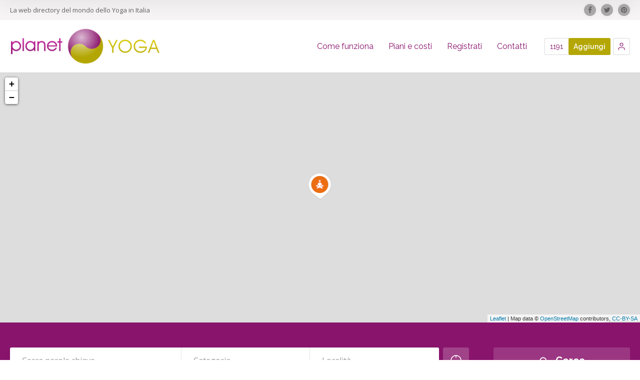

--- FILE ---
content_type: text/html; charset=utf-8
request_url: https://www.google.com/recaptcha/api2/anchor?ar=1&k=6LfTTbQoAAAAAEyZdQCDzRBItQ0C4xWvxicBMjAA&co=aHR0cHM6Ly9wbGFuZXR5b2dhLml0OjQ0Mw..&hl=en&v=PoyoqOPhxBO7pBk68S4YbpHZ&size=invisible&anchor-ms=20000&execute-ms=30000&cb=r28124mjvu87
body_size: 48712
content:
<!DOCTYPE HTML><html dir="ltr" lang="en"><head><meta http-equiv="Content-Type" content="text/html; charset=UTF-8">
<meta http-equiv="X-UA-Compatible" content="IE=edge">
<title>reCAPTCHA</title>
<style type="text/css">
/* cyrillic-ext */
@font-face {
  font-family: 'Roboto';
  font-style: normal;
  font-weight: 400;
  font-stretch: 100%;
  src: url(//fonts.gstatic.com/s/roboto/v48/KFO7CnqEu92Fr1ME7kSn66aGLdTylUAMa3GUBHMdazTgWw.woff2) format('woff2');
  unicode-range: U+0460-052F, U+1C80-1C8A, U+20B4, U+2DE0-2DFF, U+A640-A69F, U+FE2E-FE2F;
}
/* cyrillic */
@font-face {
  font-family: 'Roboto';
  font-style: normal;
  font-weight: 400;
  font-stretch: 100%;
  src: url(//fonts.gstatic.com/s/roboto/v48/KFO7CnqEu92Fr1ME7kSn66aGLdTylUAMa3iUBHMdazTgWw.woff2) format('woff2');
  unicode-range: U+0301, U+0400-045F, U+0490-0491, U+04B0-04B1, U+2116;
}
/* greek-ext */
@font-face {
  font-family: 'Roboto';
  font-style: normal;
  font-weight: 400;
  font-stretch: 100%;
  src: url(//fonts.gstatic.com/s/roboto/v48/KFO7CnqEu92Fr1ME7kSn66aGLdTylUAMa3CUBHMdazTgWw.woff2) format('woff2');
  unicode-range: U+1F00-1FFF;
}
/* greek */
@font-face {
  font-family: 'Roboto';
  font-style: normal;
  font-weight: 400;
  font-stretch: 100%;
  src: url(//fonts.gstatic.com/s/roboto/v48/KFO7CnqEu92Fr1ME7kSn66aGLdTylUAMa3-UBHMdazTgWw.woff2) format('woff2');
  unicode-range: U+0370-0377, U+037A-037F, U+0384-038A, U+038C, U+038E-03A1, U+03A3-03FF;
}
/* math */
@font-face {
  font-family: 'Roboto';
  font-style: normal;
  font-weight: 400;
  font-stretch: 100%;
  src: url(//fonts.gstatic.com/s/roboto/v48/KFO7CnqEu92Fr1ME7kSn66aGLdTylUAMawCUBHMdazTgWw.woff2) format('woff2');
  unicode-range: U+0302-0303, U+0305, U+0307-0308, U+0310, U+0312, U+0315, U+031A, U+0326-0327, U+032C, U+032F-0330, U+0332-0333, U+0338, U+033A, U+0346, U+034D, U+0391-03A1, U+03A3-03A9, U+03B1-03C9, U+03D1, U+03D5-03D6, U+03F0-03F1, U+03F4-03F5, U+2016-2017, U+2034-2038, U+203C, U+2040, U+2043, U+2047, U+2050, U+2057, U+205F, U+2070-2071, U+2074-208E, U+2090-209C, U+20D0-20DC, U+20E1, U+20E5-20EF, U+2100-2112, U+2114-2115, U+2117-2121, U+2123-214F, U+2190, U+2192, U+2194-21AE, U+21B0-21E5, U+21F1-21F2, U+21F4-2211, U+2213-2214, U+2216-22FF, U+2308-230B, U+2310, U+2319, U+231C-2321, U+2336-237A, U+237C, U+2395, U+239B-23B7, U+23D0, U+23DC-23E1, U+2474-2475, U+25AF, U+25B3, U+25B7, U+25BD, U+25C1, U+25CA, U+25CC, U+25FB, U+266D-266F, U+27C0-27FF, U+2900-2AFF, U+2B0E-2B11, U+2B30-2B4C, U+2BFE, U+3030, U+FF5B, U+FF5D, U+1D400-1D7FF, U+1EE00-1EEFF;
}
/* symbols */
@font-face {
  font-family: 'Roboto';
  font-style: normal;
  font-weight: 400;
  font-stretch: 100%;
  src: url(//fonts.gstatic.com/s/roboto/v48/KFO7CnqEu92Fr1ME7kSn66aGLdTylUAMaxKUBHMdazTgWw.woff2) format('woff2');
  unicode-range: U+0001-000C, U+000E-001F, U+007F-009F, U+20DD-20E0, U+20E2-20E4, U+2150-218F, U+2190, U+2192, U+2194-2199, U+21AF, U+21E6-21F0, U+21F3, U+2218-2219, U+2299, U+22C4-22C6, U+2300-243F, U+2440-244A, U+2460-24FF, U+25A0-27BF, U+2800-28FF, U+2921-2922, U+2981, U+29BF, U+29EB, U+2B00-2BFF, U+4DC0-4DFF, U+FFF9-FFFB, U+10140-1018E, U+10190-1019C, U+101A0, U+101D0-101FD, U+102E0-102FB, U+10E60-10E7E, U+1D2C0-1D2D3, U+1D2E0-1D37F, U+1F000-1F0FF, U+1F100-1F1AD, U+1F1E6-1F1FF, U+1F30D-1F30F, U+1F315, U+1F31C, U+1F31E, U+1F320-1F32C, U+1F336, U+1F378, U+1F37D, U+1F382, U+1F393-1F39F, U+1F3A7-1F3A8, U+1F3AC-1F3AF, U+1F3C2, U+1F3C4-1F3C6, U+1F3CA-1F3CE, U+1F3D4-1F3E0, U+1F3ED, U+1F3F1-1F3F3, U+1F3F5-1F3F7, U+1F408, U+1F415, U+1F41F, U+1F426, U+1F43F, U+1F441-1F442, U+1F444, U+1F446-1F449, U+1F44C-1F44E, U+1F453, U+1F46A, U+1F47D, U+1F4A3, U+1F4B0, U+1F4B3, U+1F4B9, U+1F4BB, U+1F4BF, U+1F4C8-1F4CB, U+1F4D6, U+1F4DA, U+1F4DF, U+1F4E3-1F4E6, U+1F4EA-1F4ED, U+1F4F7, U+1F4F9-1F4FB, U+1F4FD-1F4FE, U+1F503, U+1F507-1F50B, U+1F50D, U+1F512-1F513, U+1F53E-1F54A, U+1F54F-1F5FA, U+1F610, U+1F650-1F67F, U+1F687, U+1F68D, U+1F691, U+1F694, U+1F698, U+1F6AD, U+1F6B2, U+1F6B9-1F6BA, U+1F6BC, U+1F6C6-1F6CF, U+1F6D3-1F6D7, U+1F6E0-1F6EA, U+1F6F0-1F6F3, U+1F6F7-1F6FC, U+1F700-1F7FF, U+1F800-1F80B, U+1F810-1F847, U+1F850-1F859, U+1F860-1F887, U+1F890-1F8AD, U+1F8B0-1F8BB, U+1F8C0-1F8C1, U+1F900-1F90B, U+1F93B, U+1F946, U+1F984, U+1F996, U+1F9E9, U+1FA00-1FA6F, U+1FA70-1FA7C, U+1FA80-1FA89, U+1FA8F-1FAC6, U+1FACE-1FADC, U+1FADF-1FAE9, U+1FAF0-1FAF8, U+1FB00-1FBFF;
}
/* vietnamese */
@font-face {
  font-family: 'Roboto';
  font-style: normal;
  font-weight: 400;
  font-stretch: 100%;
  src: url(//fonts.gstatic.com/s/roboto/v48/KFO7CnqEu92Fr1ME7kSn66aGLdTylUAMa3OUBHMdazTgWw.woff2) format('woff2');
  unicode-range: U+0102-0103, U+0110-0111, U+0128-0129, U+0168-0169, U+01A0-01A1, U+01AF-01B0, U+0300-0301, U+0303-0304, U+0308-0309, U+0323, U+0329, U+1EA0-1EF9, U+20AB;
}
/* latin-ext */
@font-face {
  font-family: 'Roboto';
  font-style: normal;
  font-weight: 400;
  font-stretch: 100%;
  src: url(//fonts.gstatic.com/s/roboto/v48/KFO7CnqEu92Fr1ME7kSn66aGLdTylUAMa3KUBHMdazTgWw.woff2) format('woff2');
  unicode-range: U+0100-02BA, U+02BD-02C5, U+02C7-02CC, U+02CE-02D7, U+02DD-02FF, U+0304, U+0308, U+0329, U+1D00-1DBF, U+1E00-1E9F, U+1EF2-1EFF, U+2020, U+20A0-20AB, U+20AD-20C0, U+2113, U+2C60-2C7F, U+A720-A7FF;
}
/* latin */
@font-face {
  font-family: 'Roboto';
  font-style: normal;
  font-weight: 400;
  font-stretch: 100%;
  src: url(//fonts.gstatic.com/s/roboto/v48/KFO7CnqEu92Fr1ME7kSn66aGLdTylUAMa3yUBHMdazQ.woff2) format('woff2');
  unicode-range: U+0000-00FF, U+0131, U+0152-0153, U+02BB-02BC, U+02C6, U+02DA, U+02DC, U+0304, U+0308, U+0329, U+2000-206F, U+20AC, U+2122, U+2191, U+2193, U+2212, U+2215, U+FEFF, U+FFFD;
}
/* cyrillic-ext */
@font-face {
  font-family: 'Roboto';
  font-style: normal;
  font-weight: 500;
  font-stretch: 100%;
  src: url(//fonts.gstatic.com/s/roboto/v48/KFO7CnqEu92Fr1ME7kSn66aGLdTylUAMa3GUBHMdazTgWw.woff2) format('woff2');
  unicode-range: U+0460-052F, U+1C80-1C8A, U+20B4, U+2DE0-2DFF, U+A640-A69F, U+FE2E-FE2F;
}
/* cyrillic */
@font-face {
  font-family: 'Roboto';
  font-style: normal;
  font-weight: 500;
  font-stretch: 100%;
  src: url(//fonts.gstatic.com/s/roboto/v48/KFO7CnqEu92Fr1ME7kSn66aGLdTylUAMa3iUBHMdazTgWw.woff2) format('woff2');
  unicode-range: U+0301, U+0400-045F, U+0490-0491, U+04B0-04B1, U+2116;
}
/* greek-ext */
@font-face {
  font-family: 'Roboto';
  font-style: normal;
  font-weight: 500;
  font-stretch: 100%;
  src: url(//fonts.gstatic.com/s/roboto/v48/KFO7CnqEu92Fr1ME7kSn66aGLdTylUAMa3CUBHMdazTgWw.woff2) format('woff2');
  unicode-range: U+1F00-1FFF;
}
/* greek */
@font-face {
  font-family: 'Roboto';
  font-style: normal;
  font-weight: 500;
  font-stretch: 100%;
  src: url(//fonts.gstatic.com/s/roboto/v48/KFO7CnqEu92Fr1ME7kSn66aGLdTylUAMa3-UBHMdazTgWw.woff2) format('woff2');
  unicode-range: U+0370-0377, U+037A-037F, U+0384-038A, U+038C, U+038E-03A1, U+03A3-03FF;
}
/* math */
@font-face {
  font-family: 'Roboto';
  font-style: normal;
  font-weight: 500;
  font-stretch: 100%;
  src: url(//fonts.gstatic.com/s/roboto/v48/KFO7CnqEu92Fr1ME7kSn66aGLdTylUAMawCUBHMdazTgWw.woff2) format('woff2');
  unicode-range: U+0302-0303, U+0305, U+0307-0308, U+0310, U+0312, U+0315, U+031A, U+0326-0327, U+032C, U+032F-0330, U+0332-0333, U+0338, U+033A, U+0346, U+034D, U+0391-03A1, U+03A3-03A9, U+03B1-03C9, U+03D1, U+03D5-03D6, U+03F0-03F1, U+03F4-03F5, U+2016-2017, U+2034-2038, U+203C, U+2040, U+2043, U+2047, U+2050, U+2057, U+205F, U+2070-2071, U+2074-208E, U+2090-209C, U+20D0-20DC, U+20E1, U+20E5-20EF, U+2100-2112, U+2114-2115, U+2117-2121, U+2123-214F, U+2190, U+2192, U+2194-21AE, U+21B0-21E5, U+21F1-21F2, U+21F4-2211, U+2213-2214, U+2216-22FF, U+2308-230B, U+2310, U+2319, U+231C-2321, U+2336-237A, U+237C, U+2395, U+239B-23B7, U+23D0, U+23DC-23E1, U+2474-2475, U+25AF, U+25B3, U+25B7, U+25BD, U+25C1, U+25CA, U+25CC, U+25FB, U+266D-266F, U+27C0-27FF, U+2900-2AFF, U+2B0E-2B11, U+2B30-2B4C, U+2BFE, U+3030, U+FF5B, U+FF5D, U+1D400-1D7FF, U+1EE00-1EEFF;
}
/* symbols */
@font-face {
  font-family: 'Roboto';
  font-style: normal;
  font-weight: 500;
  font-stretch: 100%;
  src: url(//fonts.gstatic.com/s/roboto/v48/KFO7CnqEu92Fr1ME7kSn66aGLdTylUAMaxKUBHMdazTgWw.woff2) format('woff2');
  unicode-range: U+0001-000C, U+000E-001F, U+007F-009F, U+20DD-20E0, U+20E2-20E4, U+2150-218F, U+2190, U+2192, U+2194-2199, U+21AF, U+21E6-21F0, U+21F3, U+2218-2219, U+2299, U+22C4-22C6, U+2300-243F, U+2440-244A, U+2460-24FF, U+25A0-27BF, U+2800-28FF, U+2921-2922, U+2981, U+29BF, U+29EB, U+2B00-2BFF, U+4DC0-4DFF, U+FFF9-FFFB, U+10140-1018E, U+10190-1019C, U+101A0, U+101D0-101FD, U+102E0-102FB, U+10E60-10E7E, U+1D2C0-1D2D3, U+1D2E0-1D37F, U+1F000-1F0FF, U+1F100-1F1AD, U+1F1E6-1F1FF, U+1F30D-1F30F, U+1F315, U+1F31C, U+1F31E, U+1F320-1F32C, U+1F336, U+1F378, U+1F37D, U+1F382, U+1F393-1F39F, U+1F3A7-1F3A8, U+1F3AC-1F3AF, U+1F3C2, U+1F3C4-1F3C6, U+1F3CA-1F3CE, U+1F3D4-1F3E0, U+1F3ED, U+1F3F1-1F3F3, U+1F3F5-1F3F7, U+1F408, U+1F415, U+1F41F, U+1F426, U+1F43F, U+1F441-1F442, U+1F444, U+1F446-1F449, U+1F44C-1F44E, U+1F453, U+1F46A, U+1F47D, U+1F4A3, U+1F4B0, U+1F4B3, U+1F4B9, U+1F4BB, U+1F4BF, U+1F4C8-1F4CB, U+1F4D6, U+1F4DA, U+1F4DF, U+1F4E3-1F4E6, U+1F4EA-1F4ED, U+1F4F7, U+1F4F9-1F4FB, U+1F4FD-1F4FE, U+1F503, U+1F507-1F50B, U+1F50D, U+1F512-1F513, U+1F53E-1F54A, U+1F54F-1F5FA, U+1F610, U+1F650-1F67F, U+1F687, U+1F68D, U+1F691, U+1F694, U+1F698, U+1F6AD, U+1F6B2, U+1F6B9-1F6BA, U+1F6BC, U+1F6C6-1F6CF, U+1F6D3-1F6D7, U+1F6E0-1F6EA, U+1F6F0-1F6F3, U+1F6F7-1F6FC, U+1F700-1F7FF, U+1F800-1F80B, U+1F810-1F847, U+1F850-1F859, U+1F860-1F887, U+1F890-1F8AD, U+1F8B0-1F8BB, U+1F8C0-1F8C1, U+1F900-1F90B, U+1F93B, U+1F946, U+1F984, U+1F996, U+1F9E9, U+1FA00-1FA6F, U+1FA70-1FA7C, U+1FA80-1FA89, U+1FA8F-1FAC6, U+1FACE-1FADC, U+1FADF-1FAE9, U+1FAF0-1FAF8, U+1FB00-1FBFF;
}
/* vietnamese */
@font-face {
  font-family: 'Roboto';
  font-style: normal;
  font-weight: 500;
  font-stretch: 100%;
  src: url(//fonts.gstatic.com/s/roboto/v48/KFO7CnqEu92Fr1ME7kSn66aGLdTylUAMa3OUBHMdazTgWw.woff2) format('woff2');
  unicode-range: U+0102-0103, U+0110-0111, U+0128-0129, U+0168-0169, U+01A0-01A1, U+01AF-01B0, U+0300-0301, U+0303-0304, U+0308-0309, U+0323, U+0329, U+1EA0-1EF9, U+20AB;
}
/* latin-ext */
@font-face {
  font-family: 'Roboto';
  font-style: normal;
  font-weight: 500;
  font-stretch: 100%;
  src: url(//fonts.gstatic.com/s/roboto/v48/KFO7CnqEu92Fr1ME7kSn66aGLdTylUAMa3KUBHMdazTgWw.woff2) format('woff2');
  unicode-range: U+0100-02BA, U+02BD-02C5, U+02C7-02CC, U+02CE-02D7, U+02DD-02FF, U+0304, U+0308, U+0329, U+1D00-1DBF, U+1E00-1E9F, U+1EF2-1EFF, U+2020, U+20A0-20AB, U+20AD-20C0, U+2113, U+2C60-2C7F, U+A720-A7FF;
}
/* latin */
@font-face {
  font-family: 'Roboto';
  font-style: normal;
  font-weight: 500;
  font-stretch: 100%;
  src: url(//fonts.gstatic.com/s/roboto/v48/KFO7CnqEu92Fr1ME7kSn66aGLdTylUAMa3yUBHMdazQ.woff2) format('woff2');
  unicode-range: U+0000-00FF, U+0131, U+0152-0153, U+02BB-02BC, U+02C6, U+02DA, U+02DC, U+0304, U+0308, U+0329, U+2000-206F, U+20AC, U+2122, U+2191, U+2193, U+2212, U+2215, U+FEFF, U+FFFD;
}
/* cyrillic-ext */
@font-face {
  font-family: 'Roboto';
  font-style: normal;
  font-weight: 900;
  font-stretch: 100%;
  src: url(//fonts.gstatic.com/s/roboto/v48/KFO7CnqEu92Fr1ME7kSn66aGLdTylUAMa3GUBHMdazTgWw.woff2) format('woff2');
  unicode-range: U+0460-052F, U+1C80-1C8A, U+20B4, U+2DE0-2DFF, U+A640-A69F, U+FE2E-FE2F;
}
/* cyrillic */
@font-face {
  font-family: 'Roboto';
  font-style: normal;
  font-weight: 900;
  font-stretch: 100%;
  src: url(//fonts.gstatic.com/s/roboto/v48/KFO7CnqEu92Fr1ME7kSn66aGLdTylUAMa3iUBHMdazTgWw.woff2) format('woff2');
  unicode-range: U+0301, U+0400-045F, U+0490-0491, U+04B0-04B1, U+2116;
}
/* greek-ext */
@font-face {
  font-family: 'Roboto';
  font-style: normal;
  font-weight: 900;
  font-stretch: 100%;
  src: url(//fonts.gstatic.com/s/roboto/v48/KFO7CnqEu92Fr1ME7kSn66aGLdTylUAMa3CUBHMdazTgWw.woff2) format('woff2');
  unicode-range: U+1F00-1FFF;
}
/* greek */
@font-face {
  font-family: 'Roboto';
  font-style: normal;
  font-weight: 900;
  font-stretch: 100%;
  src: url(//fonts.gstatic.com/s/roboto/v48/KFO7CnqEu92Fr1ME7kSn66aGLdTylUAMa3-UBHMdazTgWw.woff2) format('woff2');
  unicode-range: U+0370-0377, U+037A-037F, U+0384-038A, U+038C, U+038E-03A1, U+03A3-03FF;
}
/* math */
@font-face {
  font-family: 'Roboto';
  font-style: normal;
  font-weight: 900;
  font-stretch: 100%;
  src: url(//fonts.gstatic.com/s/roboto/v48/KFO7CnqEu92Fr1ME7kSn66aGLdTylUAMawCUBHMdazTgWw.woff2) format('woff2');
  unicode-range: U+0302-0303, U+0305, U+0307-0308, U+0310, U+0312, U+0315, U+031A, U+0326-0327, U+032C, U+032F-0330, U+0332-0333, U+0338, U+033A, U+0346, U+034D, U+0391-03A1, U+03A3-03A9, U+03B1-03C9, U+03D1, U+03D5-03D6, U+03F0-03F1, U+03F4-03F5, U+2016-2017, U+2034-2038, U+203C, U+2040, U+2043, U+2047, U+2050, U+2057, U+205F, U+2070-2071, U+2074-208E, U+2090-209C, U+20D0-20DC, U+20E1, U+20E5-20EF, U+2100-2112, U+2114-2115, U+2117-2121, U+2123-214F, U+2190, U+2192, U+2194-21AE, U+21B0-21E5, U+21F1-21F2, U+21F4-2211, U+2213-2214, U+2216-22FF, U+2308-230B, U+2310, U+2319, U+231C-2321, U+2336-237A, U+237C, U+2395, U+239B-23B7, U+23D0, U+23DC-23E1, U+2474-2475, U+25AF, U+25B3, U+25B7, U+25BD, U+25C1, U+25CA, U+25CC, U+25FB, U+266D-266F, U+27C0-27FF, U+2900-2AFF, U+2B0E-2B11, U+2B30-2B4C, U+2BFE, U+3030, U+FF5B, U+FF5D, U+1D400-1D7FF, U+1EE00-1EEFF;
}
/* symbols */
@font-face {
  font-family: 'Roboto';
  font-style: normal;
  font-weight: 900;
  font-stretch: 100%;
  src: url(//fonts.gstatic.com/s/roboto/v48/KFO7CnqEu92Fr1ME7kSn66aGLdTylUAMaxKUBHMdazTgWw.woff2) format('woff2');
  unicode-range: U+0001-000C, U+000E-001F, U+007F-009F, U+20DD-20E0, U+20E2-20E4, U+2150-218F, U+2190, U+2192, U+2194-2199, U+21AF, U+21E6-21F0, U+21F3, U+2218-2219, U+2299, U+22C4-22C6, U+2300-243F, U+2440-244A, U+2460-24FF, U+25A0-27BF, U+2800-28FF, U+2921-2922, U+2981, U+29BF, U+29EB, U+2B00-2BFF, U+4DC0-4DFF, U+FFF9-FFFB, U+10140-1018E, U+10190-1019C, U+101A0, U+101D0-101FD, U+102E0-102FB, U+10E60-10E7E, U+1D2C0-1D2D3, U+1D2E0-1D37F, U+1F000-1F0FF, U+1F100-1F1AD, U+1F1E6-1F1FF, U+1F30D-1F30F, U+1F315, U+1F31C, U+1F31E, U+1F320-1F32C, U+1F336, U+1F378, U+1F37D, U+1F382, U+1F393-1F39F, U+1F3A7-1F3A8, U+1F3AC-1F3AF, U+1F3C2, U+1F3C4-1F3C6, U+1F3CA-1F3CE, U+1F3D4-1F3E0, U+1F3ED, U+1F3F1-1F3F3, U+1F3F5-1F3F7, U+1F408, U+1F415, U+1F41F, U+1F426, U+1F43F, U+1F441-1F442, U+1F444, U+1F446-1F449, U+1F44C-1F44E, U+1F453, U+1F46A, U+1F47D, U+1F4A3, U+1F4B0, U+1F4B3, U+1F4B9, U+1F4BB, U+1F4BF, U+1F4C8-1F4CB, U+1F4D6, U+1F4DA, U+1F4DF, U+1F4E3-1F4E6, U+1F4EA-1F4ED, U+1F4F7, U+1F4F9-1F4FB, U+1F4FD-1F4FE, U+1F503, U+1F507-1F50B, U+1F50D, U+1F512-1F513, U+1F53E-1F54A, U+1F54F-1F5FA, U+1F610, U+1F650-1F67F, U+1F687, U+1F68D, U+1F691, U+1F694, U+1F698, U+1F6AD, U+1F6B2, U+1F6B9-1F6BA, U+1F6BC, U+1F6C6-1F6CF, U+1F6D3-1F6D7, U+1F6E0-1F6EA, U+1F6F0-1F6F3, U+1F6F7-1F6FC, U+1F700-1F7FF, U+1F800-1F80B, U+1F810-1F847, U+1F850-1F859, U+1F860-1F887, U+1F890-1F8AD, U+1F8B0-1F8BB, U+1F8C0-1F8C1, U+1F900-1F90B, U+1F93B, U+1F946, U+1F984, U+1F996, U+1F9E9, U+1FA00-1FA6F, U+1FA70-1FA7C, U+1FA80-1FA89, U+1FA8F-1FAC6, U+1FACE-1FADC, U+1FADF-1FAE9, U+1FAF0-1FAF8, U+1FB00-1FBFF;
}
/* vietnamese */
@font-face {
  font-family: 'Roboto';
  font-style: normal;
  font-weight: 900;
  font-stretch: 100%;
  src: url(//fonts.gstatic.com/s/roboto/v48/KFO7CnqEu92Fr1ME7kSn66aGLdTylUAMa3OUBHMdazTgWw.woff2) format('woff2');
  unicode-range: U+0102-0103, U+0110-0111, U+0128-0129, U+0168-0169, U+01A0-01A1, U+01AF-01B0, U+0300-0301, U+0303-0304, U+0308-0309, U+0323, U+0329, U+1EA0-1EF9, U+20AB;
}
/* latin-ext */
@font-face {
  font-family: 'Roboto';
  font-style: normal;
  font-weight: 900;
  font-stretch: 100%;
  src: url(//fonts.gstatic.com/s/roboto/v48/KFO7CnqEu92Fr1ME7kSn66aGLdTylUAMa3KUBHMdazTgWw.woff2) format('woff2');
  unicode-range: U+0100-02BA, U+02BD-02C5, U+02C7-02CC, U+02CE-02D7, U+02DD-02FF, U+0304, U+0308, U+0329, U+1D00-1DBF, U+1E00-1E9F, U+1EF2-1EFF, U+2020, U+20A0-20AB, U+20AD-20C0, U+2113, U+2C60-2C7F, U+A720-A7FF;
}
/* latin */
@font-face {
  font-family: 'Roboto';
  font-style: normal;
  font-weight: 900;
  font-stretch: 100%;
  src: url(//fonts.gstatic.com/s/roboto/v48/KFO7CnqEu92Fr1ME7kSn66aGLdTylUAMa3yUBHMdazQ.woff2) format('woff2');
  unicode-range: U+0000-00FF, U+0131, U+0152-0153, U+02BB-02BC, U+02C6, U+02DA, U+02DC, U+0304, U+0308, U+0329, U+2000-206F, U+20AC, U+2122, U+2191, U+2193, U+2212, U+2215, U+FEFF, U+FFFD;
}

</style>
<link rel="stylesheet" type="text/css" href="https://www.gstatic.com/recaptcha/releases/PoyoqOPhxBO7pBk68S4YbpHZ/styles__ltr.css">
<script nonce="uVFWM3ANouqlTF5GFnvIvQ" type="text/javascript">window['__recaptcha_api'] = 'https://www.google.com/recaptcha/api2/';</script>
<script type="text/javascript" src="https://www.gstatic.com/recaptcha/releases/PoyoqOPhxBO7pBk68S4YbpHZ/recaptcha__en.js" nonce="uVFWM3ANouqlTF5GFnvIvQ">
      
    </script></head>
<body><div id="rc-anchor-alert" class="rc-anchor-alert"></div>
<input type="hidden" id="recaptcha-token" value="[base64]">
<script type="text/javascript" nonce="uVFWM3ANouqlTF5GFnvIvQ">
      recaptcha.anchor.Main.init("[\x22ainput\x22,[\x22bgdata\x22,\x22\x22,\[base64]/[base64]/MjU1Ong/[base64]/[base64]/[base64]/[base64]/[base64]/[base64]/[base64]/[base64]/[base64]/[base64]/[base64]/[base64]/[base64]/[base64]/[base64]\\u003d\x22,\[base64]\x22,\x22F0ElWzzDiXc9fMKnVjTCjMOZwobCg8OGPsK0w4lLfsKLXsK5bXMaNQTDrAZ/w4kywpLDusOLEcORSMOTQXJFeAbCtSoTwrbCqVbDnTlNaHkrw553WMKjw4FSZxjChcORZcKgQ8O+GMKTSkZ8fA3Dt0rDucOIcsKeY8O6w5rChw7CncKwUDQYPkjCn8KtRAgSNkgkJ8Kcw7nDkw/CvArDhw48wrIYwqXDjifCiilNTMO1w6jDvmHDhMKEPRbCpz1gwrzDqsODwoVXwrsoVcOEwonDjsO/HmFNZj/[base64]/Dh3sjwo3Dqxc2OcO1F8KFw7XDl8OwwoPDh8KRwpkdZcOhwoDCrcKMUsKDw4IYeMKZw4zCtcOAYsKvDgHCpyfDlsOhw7RqZE0RacKOw5LCncKzwqxdw5l9w6ckwoxBwpsYw6R9GMK2L0ghwqXCusOowpTCrsKXWAE9wpnCsMOPw7V/QTrCgsO7woUgUMKAXBlcE8KAOihUw65jPcO5NjJcd8KDwoVUOMKMWx3Cjk8Ew61DwqXDjcOxw7LCq2vCvcKuFMKhwrPCrMKNZiXDi8K+wpjCmSvCoGUTw63DiB8Pw5Nifz/CvcKJwoXDjG7Cj3XCksKtwrlfw68vw6gEwqkIwrfDhzwNDsOVYsOJw4jCoit9w7Rhwp0cFMO5wrrCtRjCh8KTPMOHY8KCwr7DkknDoDBowozClMOqw4kfwqlMw6fCssOdSDrDnEVgH1TCug7CkBDCuw9IPhLCvcKkNBxGwqDCmU3Dr8OrG8K/NGlrc8Owb8KKw5vCtmHClcKQMcObw6PCqcKtw5NYKn/CvsK3w7FZw4fDmcOXLMKVbcKawpzDv8Oswp0JXsOwb8K5acOawqw+w7ViSkpBRRnCtsKjF0/[base64]/wqBjwq5jw63CpcO0w7grfcO3w7EcdwTDtcKsw6Y5wrk9f8OzwpFBI8KFwo/CnG3Dr1bCtcOPwqhOZ3kSw4xmUcKKaWENwpAqDsKjwrTCsnxrF8K6W8K6XMKaTcOfGBXDvWXDo8KsfMKOImdUw7VVGA/Dm8K3wr4UWsKwI8Khw5LDlSvCiRfDmCBEJMK0NMK+wrPCtnXCiSw1ax7DpTQAw4tRw51ww67CgUDDo8KdCTjDvMKIwoRuJcKfw7PDl2nCpsK/wpUow7N0RcK+F8O3F8KGT8OnNMOEdmXCmm7Dm8O+w4nDnwzCkzwXwp8BHl3DrsO+wqzDoMOyY2DDuDPDqcKEw4PDq1BHVcKOwqNOwo7DhATDlsKzwos/wp0XUUPDjR0SYT7DnsOeFcKhIsKwwpjDgAsFasODwpcvw4PCk1MyQ8OqwpA3w5PDq8KKw4NqwrEGESdnw78AbSHCsMKnwqM9w4rDrBI/w6k5Zg1ycm7Cq3tlwpTDlcKpdMKgfMK2TCXCjMKDw4XDlsK6w6pAwo5vLiLCtSfCnExHw4/Do1MQH1zConZLaTEIw5DDncKdw6dcw5HCi8OTPMOVH8KSCMKGF2V6wqPDnRvCtB/[base64]/[base64]/CnVLDqnV5woV8XsO0fQ1iw5oXwrXDjMOQwr5FX0E0w7UmY1XDt8KIdRoVRGtPYEZHSRhKwpNfwqDClyU3w6Unw4c3wo0Ow5QAw6sCwo0Mw7/[base64]/DsMO6BxQ3wosGwrNvYxjDpxfDuMKxw5E5w7nDrWkRw4txwq5tNkXCgcKsw5okwoMOwqJ4w7pjw7I9wpE0bCk7wqDCvSHCs8OewoPDuGt5PcKJw5rDmcKaFFUMCz3CicKeOC7DscOvXMO7wq3CuixrC8KhwqA0DsO9woVAY8KSB8K3dkFYwo/Dh8OZwpHCq1h1woZiwr7ClSPDqcKDawVkw4FMw6VbADTCpMOqWVfChxsTwoVAw54yUsOoagsQw4fCt8KNHMKdw6d7w5FPfz8ubBTDigYiPsODPmvDg8OHfcKEblYNHsONBcOAw6/DqhjDt8OJwoAPw6ZGIER4wqnCgBMwW8O3w6s4wpDCrcKLDm0Tw4HDtnZBwonDoVxSDXDDs1/CocOtVV1twrfDpMOOw791wqjDiz3DmzbCrWLCo1kTHRnCrMK1w7BTIcKuFgcLw6gaw6sVwp/DtAtUH8OCw4/[base64]/DpAwgbynDosOuw7MsVT3ClVTCm3zDiSg3w6FSw5fDnMOcwqbCu8K2w6HDnWTCm8K8LRHCqcO8BcKAwo5hN8KSacOUw6Eyw7ZhBQjDiwTDpnoLRsOUDEbCrDLDqyocVxUtw6Ufw7sXwpU/w57DsnPDlcK5w7wBXsKcOWTCpjEVw7HCkcOXA3xNSsKhKsKCYDPDrcKLJwRXw7sCP8KMYcKiAG5CFsK6wpbCiF8swqwdwojDkX/Cs03Dlg4UYy3CvsOUwp3DtMOJZFnDg8OsEANqP3gewojDl8KkecOyPS7CncK3EAFgBz8lw6dKQcKgw4/DgsOFwolsAsOnHHdLwozCgT8ER8K9wpLDnU95YSA/[base64]/CnUw8GsK4woFSw6BvYcKtwqnCl8KgCQDCocOqaSXCkcKNAgbCqMKjwqfCjm/Dv1/CgMOuwoQAw4PCp8O1D0HDuTLCrVrDpcOzw6fDvQrDsUsqw7whLsOcesO/[base64]/CsmbCogTDqElCE8OKV8KPX8OXScOCw7M3f8KYfBJCwoBSYMKbw5rDt0oaD3kiVXtnwpfCo8KNw5ltRcOlOEoNQh17IMKLCH1nAiJoIAx2wqo+XMO2w7QdwrTCtMOOwrlnQSRtFsK3w4JDwojDnsOEZsOQZ8OVw5/Dk8KdCxIow53CpMOIC8KLcsOgwpHCv8OKw5l3U10GXMOKfwR2PXotw4DCscKpRRFoVF0TL8K6w4x3w6l4w4AzwqYkw6vCpEEvV8Ouw6oaUcOJwpXDgQcIw47DjFDCn8KtdgDCkMOJS2c4w7FYw6tQw7JjSMK1dcOZJETCocO4TsK1Xi0QR8OrwrcVw69bMsK/[base64]/CjMOswrhcwrY/[base64]/CrsKyw5xWwp1ZC8KvTAVuw4/[base64]/[base64]/woFrTcOtwq91w6TDrVTDp28twpHDnsKsw77Dk8OTKcOlwpXDisKjwpxse8OyUBR0w6rCtcOlw6zChyo3XGU6HMKyPm/Cg8KVHRDDk8K0wrPDosKXw67ClsO2d8Oaw5PDuMOGT8K7XcKPwpBTB1fCvmtIRsK5w67DpMKbdcOjUcOaw40/BEPCjBrDtjVbPCNcbgJRE18XwoFdw7oWwoPCmsK4a8Kxw73DvFJCA247ccK8Xw3DpcKlwrrDksKUdyzCssOXL2fDkcK7A3HDpR1qwpnCjmA/wq/[base64]/w4DDv8K3w5vDmDbCrsKMw4dBwoPDnlbCucKIKgImwofDrzfDucKwdMKNeMK2BhPCu1dkeMKMf8OsBhPCjMO2w491HyLDvlwIYsKaw67CmsKGH8OhZsODM8Kww7LCrk/DvDfDjMKvdMKXwql4woDCgkpmaFXDhBvCp3NSVFVQwoHDhFvDvMOjLDvCrsKIYcKcd8KDb3zDl8KJwrnDt8KgBjLClkLDg0oTw5/CicKWw4XClsKdwr18TizCo8Ohwq0sKMOkw5nDozXCu8OowoTDh2RwacOuwpxiDMKnwpbClUd5C1rDpkk7w5zDjcKXw40aQR/CiAFUw5LCkVxeLm/DqEdWEMO1woUhUsOrT3suw6bCrMKGwqDCnsKiw7bCvnrDh8OOw6vCt2LDn8Kiw53Dm8KLw4dgOgHDtsKPw7nCksOnITQBHkjDs8KTw4wWX8KyccOiw5hzecKvw79twp7Cr8Opw6HCnMKawofDmiDDry/CkwPDmsK8V8OKaMOSUMKuwrLDp8ONc17CsFA0wp80w4tGw7LDmcK7w7xuwo/[base64]/[base64]/wqvDnTvCgjvDi8OIHyoAwqTDqsOzRSAZw69Wwq0BPsOrwqlEEMKqwprDih/DnVMlG8K1wrzCtg9NwrzChSFowpBNw6I0w4AbBGTCjgXCkUzDtsOJRcOTTMKZw6/ChcOywow8w5fCssK+NcKPwptEw5EIZw05GhARwpnCiMKiAwDDh8KIW8KABsKCGV/[base64]/[base64]/DgMKuwqwMwobCj8KfwqTCuRYHw7sSwr3DrGLDoSZIXS0fSsOcwpjCisKgKcKfP8OVa8OecCQAXx9yOcKYwo1QbxDDgMKLwr/Cslsgw7LCr1YXE8KjQyfDpsKew5DDtsOlVgVQMMKNcnDCjg40w7HCnMKOKsObw5nDrAvCiivDgmrClirDpcOgw5vDlcKMw5ghwoLDilbDlcKSMQZXw5MnwojCrcOmwrvClMO+wq5nwobDu8KYJ1bDoUDCm0gmEsOwX8KGLWNkNSnDlVhlw7ozwq/[base64]/Dr8OPwoBYBhHDg8KLw5LDvcO7w4p+FHfCkSnCjMOwJSRPFsKBGsKKw4rDrMKcOVUvwqlcw4/CoMOjL8K3esKFwrUlEifDnH4zR8OYw40Qw43DssOrdMKUwo3DgAIYdErDgsKNw7jClCfCn8KjOMKbE8OzHhXCs8Olw53DocKOwq/Cs8KXLirCshNqwot3WcOkJsK5Uz/Cs3cDexFXwrnCvVBdZkVkI8KdR8Kgw7shw5hTSMKUEgvDlGzDlsKVY13DvCs6KcKjw4jDsH7Ds8Kwwrl6ShvCmMO3wp/DsEQNw5nDtEXDrcOGw7nCnh3DsGvDtMK/w4gjIcOLAcKPw7htZX/Cg28KLsOwwr4twqvClH3Dr2XCvMOXw4bDrBfCosK9w6nCscORTntOLsKIwpXCt8OZTWHDnFXCqsKWXknCvsKxS8O8wojDoGXDoMOVw6/CoCxHw4cPw73Cs8OnwrLCrXRVYi/Dt1jDp8KNL8KJPxMdOhIWT8KzwpBewqrDuiItwo1bw4cQFBsmw5hxG1jDgWLDv0NlwqcMwqPCrcK9W8OgPgwZw6XDrsOoIF9fwoBTwqtRJiPCrMO+w6UVHMOywr3Do2dVbMOWw6jCpEBTwqxfGMOCXSnCunPCgMO/[base64]/KFHDkMKWVxJAw5U/IhZhw4XChsKVw5vDisKbHDoawrxWwpNiw6nCgDcrwq8owoHCiMOtQ8KRw77CgnLCs8KLEUBUXMOZwozCn1QaTxnDtkfDtR1gwp/[base64]/DolkXw5ldw5fDiMK6OHJBwqDDtcO0wp/Cs1/CjMOHAw17w6VTVgsPwpzDtEwFw4Zjwo8MVsKlLgcpwowJCcOWw7lUCcKAwo3CpsOpwqQ4woPCicOjVMOHw5zDncKXLsOpS8KQw582wpbDtjsPN3DCkQ4nHQPDiMK1wqTDnMOPwqzDhcOCwojCgw5jw5/Dp8OUw6LDrBFBMMOEVhcTeiPDiW/[base64]/ChsOXwqUlAMKVwrMkw7LDjXvChcKfwrXCpGYCw5xNwr7Doj/CuMK9woRSWcOkwqHDlsO5cw3Cpw5cwqjClH9YecOiwr4FSmHDrsKHfkrDqMO+EsK1CcOSEMKSH3HDscOlwrnCgcOpw5vCpDVLw4Now45twr4UQcKMwqopJzrCjcObY0HCpx4gP1w/TVTDisKJw4fDp8OpwrXCrArDvhV/HSLChnpsPsKbw5vCjsKZwp7Dv8O5CMO+WDPDhMK9w4kMw6VmD8KhYsOGVMKAwrJEGT9Fa8KbB8OfwqrCmE4SKGvDncKdOxx2QsKsccO5KwlPC8OewqVUw7JSO2HCs0ELwp/DgDJSXDBiw6jDl8K9wpwCD1zDisOVwrV7clpVw4MmwpB/AcOVVXHChsOtwqXDiDQhDMKRw7Aqw55AScKrAMKBwpFmHT0BPsOhwrbCjgbCuhYBwqFcw7/[base64]/Dq8KAwq09JXXDjE7Dp8OJA3jDnsOxwoUfH8O5woDDnBgSw7NWwpfCiMOOw7Ymw69QPnnCtDIGw6tSwrfCkMO1A3vCvkEwFGLCq8OCwrcsw5XCnCfCnsOHw7vChsKZDUQow6pow6E6TsOgUMOtw5XCoMOnw6bCtsOKw5Vba0rCniFRE0NfwqNQNsKDw6d/w7dTwrvDpMKBRMO8LG7Cs0HDgnjCgsO2Tx5Nw7XCiMOgCGTCulRDwr/DssKawqPCtVtAw6UYHDDCjcOfwrVlwr5Kw50zwo3CqRXDqMOEXXjDn2o9QDHDiMOXwqnChcKZWAt+w4fDqsKtwox8w6k7w6leBgjDv0vDq8KjwrjDjMOAw7gGw57Cpm/CkiZ+w73CvMKrWVJjw4FAw6fCkmA4KMOBVcK4dsONScOewofDn1bDksOAw5TDmW4UCcKBJcOCG3TDpwx9Z8K2dMOgwrnCn2IKBQ3DjcK3w7HDnMKfwoAVPDvDjA7CuXMqE3JBwq14GcOLw6vDncKlwqzCkcOUw4fClsO/[base64]/[base64]/W8Klw5TCrg89w6QJwoLCoTFhwo4swpbDjRvDuX3CnMOrwr7CkMK5P8ObwpPDs0t5woQywr86w45BN8KCw79BJE1oDQ/CkjrCt8OGw5TCvDDDuMOJBgbDvMKfw7TCqMOFwoXCpcKawq0+w5xOwrhQPwdxw4A4woZRw7/DsDfChSARLXsswpzCkhEuwrXDsMOZwo/DiAM0aMOlw4dTw4XCmsOcX8KBOiTCmRfCuk7CkGIvw4xPw6HDhABjPMOMUcO+KcKTw7RUEVhlCUfDjcOTS0YVwqPCmQfCoEbCncOOHsObw40owphlwrcrw4LCqTzCgwtafx4+Zn/CmFLDnA7Dpx9MPMOIwo5bw5HDlw3CqcOJw6bDpcKsXhfCqsKtwpB7wrHCl8KkwpkzWcKtBMO4wozCt8OUwr5Dw4lCBMK9wqfDncO+XcKbwqxuT8Kkw4xSejbDsm/Dn8OqasOrSsO/[base64]/[base64]/DmsOPdcOjIMKsw6XDpcOKw53ColjCgTwqw7jDn8Kfwo1yT8KOGxPCgcODV1jDmzFbw7xQwqACHg/Ct1Fcw6PCrMKewr8vwrsGwoTCrwFNQMKMw5oAwpxbw64YUi/[base64]/[base64]/CrsK7XsOUwobDjnFHwqLDr0o7w79xwp3CpD0BwrfCsMOyw55bGsK2XMK7egHCqV5/eT0JAsOPIMK1w5AEPxDDuT7ClF3DmcOOwpbDrlUtwqjDtF/[base64]/CtHtQVsKoasKHVE8Kwpw0w43Dp8OFCcOIwrozw7AHIMK9w7NDYRN9IsKqI8KMw4jDhcO3M8O/bELDkm5BP35RZEQuwpXCksO5E8KsBsOYw5bDtRzCn3TCjixOwolPw6bDj08CIRNMTMOcdx5sw77DlF7CvcKDw5FMwp/Co8Kzw4HCgcK8w689wpvChENIw6HCrcKjw6/CmsO4w5jCqCMjwpFYw7LDpsOzwpHDr2HCmsOxw6VkK38bFGLCsGp8fRPDlkfDtxdmSMKdwrHDukPCoAJ0EMKawoMQDsKnNDzCnsK8wqVLH8OrBzTCj8O4w7rDmsKNwqPDjC7CqAlFU0t2wqXDkMOsMMOMdBVBcMOiw4xjwoHCgMKKwobCt8K/wp/DrcOKCALCmUkxwppKw5vChsKFYRnDvD1nwoISw67DtcOuw5XChVIZwojDlRQ5woJrCVjDrsKiw6DCj8O0HQFUEUR7wrTDhsOMJV/CuTdKw6bCuUxuwq3Dq8ORZlDCmzvClHvCngzCusKGYcOfwpAuBMKVQcOaw7k0S8KgwqxKB8Kiw6BXUxDDncKUccO/w4x4wr1eQcOhwo/CvMOAwqXDnMOSYjdLfUIewqQNf3PCu3tEw7/ComNtXGHDi8KrMRwlel3DtcOawrU2w7vDtFTDv3jDgDPCnsObcXsBBUkCF1gDdcKNw7ZeaSYhVcKmTMOlH8OMw7MeXwoUbzYhwrvCkMOGVUNmQyrCk8Kjwr0kw7vDr1d3wro8BRUTZ8O/wqYwasOWCTxGw7vDisK3w7VNw5wpwpVyJsOkw7zDhMORAcOadUNJwqLCpMODw7TDvljDjgfDmMKFEMKIOG5Zw6nCpMKPw4wAO2B8wqDDjg7Cs8OcCsO8woJwb0/[base64]/S8KGBH9AwodkVsOPwpXCicOhYQ55wpdFw5TCgBTCi8KXw4FhHxvCuMKnw4zCoCNsPcKQwqDDikbDrsKAw5IEw41TPgjCpcK7w5DDt3nCmcKRZcO2ExFswonClyYQSGAcw4l4w7/ClcOywqHDicO8wr/[base64]/Dj8Khw6tKDSTCrVoRwo99wpduL8KcwobCgm4WA8Olw5kvwqLDuWTClMOGMcKYGMOKLVDDuTvCjMONw7zCjjZzdcKSw6TCpMOkHl/Cv8O/[base64]/fDzDsiTCucOEw5hOwohywqnCvU3Cux8YXBMFTMOjwr7CgsO0wrAaH14Lw5ADPCfDr081eFcYw5Biw6kiB8KmI8OWFlXCtsO8RcKQHsK/[base64]/w6XDs0vCksOODTnCpsKhMsK9wo7CtlQ9UsKtNcOsWcK+FMO8w6vCnlfDp8KFfGAIwrFjA8OFGn0CJMOtLcOnwrXDnsK5w5XChcOUCMKefyRew6DDkcKTw51KwqHDl2nCpMOkwp3Cs3fClw/DqVEyw6zCsVNHw5bCrxPDqDJrwq/DsWbDg8OOZkbCmMKkwowobsOqZ04pD8K9w61jw5DDn8KWw4fClAgaccO/wojCm8KWwr1Iwp8vWcKQTkvDvU/[base64]/CtldHXUc0BxgOwozDoRrDqMOhVTbCl8KeQV1ewp8/wqFawp55wr/[base64]/[base64]/[base64]/w79kal43wqRiXTLCgcOlJcKKwowUdMO/[base64]/GRQewo8cwr7CmcObwrHCh8OlV2TDqErCvMOEw5sEw4xNwpg7wp1Ew6Rkwp3Di8ORW8KcRcOKeE0NwqzDoMOAw53CnsOWw6NZw6HCh8KiVTAFL8KGC8OuMW0FwqLDtsOyKMOpR3Yww4HCokbCpTYBL8KiBWp9w4XCpMKVwrzCn0d7wpdZwqXDsibCqi/[base64]/wrM+PSbCi0JswpFDwqwgw7vCkHPDqsKMwojDt0HCvEV6wo3ClcKfY8KxS27CpMKBwr4iworCqHcTfcKeHMKVwrM5w7NiwpMpAMKhbBYNwq/DhcKDw63DlGXDo8K5wqQOw5g9b00MwqEJDERELsKHwpfChyLCqsO3X8OxwqR3w7LDrA9Ewq7Cl8KdwpxcdMORQsK0wo9Vw6XDp8KXKsKYBAkGw6gJwpvCisOrMMOSwqDChsK7wqnCpAkdHcKTw4caMAhCwonCiD7DhRbCrsK/V2bCuxLCk8KkVjBRez0KccKGwqhZwophHi/CpHdjw6XDkSoewqbDo2rCs8OBQF9YwogeL0U8w4AzYsKbccKxw5lENMKSMnnCuX1AEjjDmcOTDMKySE8aTgPDksOaEEbCv1bDlGHDuEoIwpTDhMOfUMOcw5DDs8Ovw4jCmmgow4DCkQLDoDTDkAMgw6Evw5TDj8OAwq/Dm8KcbMOkw5TDg8O/wrDDj0N8TxfCjsObFcOAwo9kJ3tkw7YSVGHDiMO9w5vDqcO5NlzClRjDnWnCmcOjwoBcTiHCg8KRw4FYw4HDo1g7JMKvw7dJNBXDlSFbwo/Cs8KYI8KiE8OGw45EFMOGw4fDhcOCwqdQTMKZw6zDjyZ/H8K3wpzDiQ3CqsK0cyBVR8KGccK4w4lGWcOUwoANAiYww65wwoF6w4HDlg3DiMOEaysAwoFAw7Q/w5tCw79XFsO3bsKORcKCwpYsw4Unw6nDpEpcwrdYw7/CniDChB0lWhJhw4dxasKKwrrCmcO/[base64]/CgWwqB8OEI8Kzw4fDk8KSZBHDk8K2dmTDrcOOFMOUCDMxOMObwo3DrMKrwrzCnX7Ds8OMTsKiw4zDi8KabsKpGsKuw6FwEnY/[base64]/ChQciw7sSGsOww65IFEfDg8OQwpc/QV5pwq/CgHQrEnYbwp05W8O8VMO6DFBjGcOYFyrDj2PCgmE6QAFVScOvwqbCpVZxw6EmBBUxwqJ/PkLCrgrClcOsdEVWQsKfB8OnwqE7wqnCpcKAQXF7w6zCu1Z8wq0jJcOHWBE4VRskWcK1w7jDm8Oiw5rDisOJw5IfwrhbTl/[base64]/[base64]/DiMOpMzEvJ8OOfcKCYcO8w4glw4csKy/DnXc6D8KGwoAsw4DDjCrCuFDDpCfCuMOPwpXCjcOWXz0PIMODwrPDpsONw7vChcO2c2rCmGHCgsO6QsKOwoJ3wqPCgcKZwph7w65LXDgIw6/[base64]/wrckN8OnDgbCqUnDhmZNw6LDvcOlODvDlko9HjHCq8OPY8KIwqRkw47Cv8ORNHMNK8OLJhZcDMO6CGTDknowwpzCvTZ/wobCjxTCsxsmwroPw7XDnsO4wpLCjSwubcOVacKraSlLXGbDpRDClsKzw4TDjDJ2w4rDrMKfAsOFFcOPVcOMwq/CsUjDrsOow7k/w6lZwp/Cnh/CgAxrJsO+w7LDosOUwqENOcOCwozCtsK3MRHDikbCqGbDnww8THLDlMOgw5FUJ2bDrX5dD3N/wqdpw7PCqzZ1SMOtw7gkfcK/[base64]/DqMO2DMOXw4jCvMKpwpNeUFI1wofClQDCjMOcwoLCgMK6csO2wo7CrBdew4bCozwwwpnClkwDwoQvwrrDglEYwrABw4PCosOfUT/DsWbCoXLCqkc8w5PDlA3DihnDsVvCl8Oiw4/Cv3JOa8O9wr3DryVowoDDpzXCpQ/[base64]/wrMQPS0tw6FFw7IzFcKmO8KyCxdLw5nCocOdwqDCr8KULcO+w7PDuMOcasKPA1PDmiHDkwfCg1XCrcOowoTDj8KIw6vCjwgdJCYnI8Ohw7zCrFZfwqVMOFTCvjTCpMOkwqnCgDTDrXbCj8KLw7HDuMKJw73DoQUCDMO/dsKKQD3DnlrCv2TDmMONHy/[base64]/bsKtcT0lHFLCk8OGw4nCqcKJwphpwqTDisOSaxg4wqXCt2bCoMK2wrUiMsKzworDssKeJS/DgcK/[base64]/CtcKpw5sJwpLCqsKieMOWw504EMK+CcO/w4URw6gYw43CmcOgwrkNw4HChcKlwpPDosKuG8ODw6osC3MWS8Kqcl3DvT/DvTLClMKcWXhywq5Hw5hQw4PDjzAbwrbCjMKmwrUlC8OiwqrDsRcqwoMmZUPClFY5w7dgLTdQcTrDuXxtA2YTw6FFw4Faw7vCq8OTw7XDpSLDqiRpw6LCh2cVZhTChsKLUj5HwqpiXl3CrMOiwo/DomTDj8Kxwq15w7LDpcOoFMKBw5YMw5TDu8OgRcK3E8Kjw6bCtjnDisOVIMKhw55TwrYvdcOEw5szwocpw7rCgjfDtHTCrT9hf8KCbcKHKMKxw48PRk4bJ8KycxHDrn1CPsOww6ZrChBqwqnDom/CqMKwRcOow5rDoCrChMOQwq3Ch2IIw7nCg2DDsMKlwq58UcOMDcO3w7TCuVhSVMKdw6soU8ODw7llwpJqEUhsw77Cj8OwwrRqZcOXw4XCtyFHRMOkwrEiNsKqwqBWBcO5wq/CoG7Dm8OocMOPNXnDiCcbw5zDv0bCoiAywqIgdlAxfBRxwoVOfDUrw7fDvTcPYsOUa8OkLi9Nby/DgcKMw7tvw5vDsz0uwpvCtXVFKMK5FcOiRFLDq2XCoMKfRMKOwrTDosOeB8KDS8KoPh0Jw4VJwpLCjwleccO6wo4ywr/CnMKJCSXDjMOIwrFOKmLDhxh3wrHCm3HCgMO0OMOXLsOPNsOtXTjDg2sxGcKlSMOuwq/[base64]/DnMOQw4bDkcKIVsOhE8OZw4hFwr86CVVna8OeEcOzwpkxIFVEFnYhaMKFLnZCfyfDtcKvwp0Fwr4FDRfDjMOiVMORDcK7w4rDqsKUVgRow7LCqSMLwpVnI8KtTMKywq/CgmXCrcOGRsK8wolqdQDDs8Oqw41Nw61Dw5nCssOVccK3Tm93YsKkw7XClMOewqgAWsOvw7nCs8KDWF8DRcK9w7s9wpxzZ8O5w7pbw4FwccKSw5klwqtOEcOIwqU/woDDqQDDtwXCsMOyw7wxwoLDvR7Dj1p6R8Kpw5lCwoPCtMKMw7nCg2LDlMKEw5J6WDnCs8Ofw5zCo0zDmcO2woPDuBzCqsK/QsKhcXwMRADDsyXDrMKDMcKLY8KWXU5rEyViw4IFw4bCi8KOdcOPN8KBw6pRBiwxwqV4NiPDqhlAdnTDtCDClsKBwqDDpcOdw719KkTDvcK0w7PDsUUJwr58IsKew6LDskbCknxFfcKMwqUpHkJ3D8OIE8OGMzjChlDCnz5nwo/Cim5EwpbDnCJUwobDkwR1CD07NSHCrsKKVUx/fMKUIygYwqULcg4+G1V/[base64]/DksOuVGV/CsKkwrjCtEV5wqhlGVw+RUDDrHHCj8Kmw7jDtsOqEAHDtcKgw5PDiMKSEipiBRjCsMOtTWnCrAk/w71dw7B9O27DnsOuw6RJFUNlHsKrw7RCF8O0w6p6KmRZJTXDv2MgBsOgwq9Zw5HCg3HCo8KAwoRvZsO7Z2h5cA0uwqPCusO0ecKww47DmwheV3LCo00GwrdMw4nClm1iFBYpwq/CizgQXzg/A8OfG8Olw5sZw4vDgQrDmEdUw73DqQ8uwo/CpBAeP8OxwoJYw4LDrcOew5nCoMKiLsO6wo3Dv2YDw4N0w5t+JsKvNsKGwoIZb8OXwpgXwqQZAsOmw5Y/[base64]/CscKWWcOpYMKJWn9ew4BZwrjCglgsUcOZDhvDpCnCm8KWY0bCncKmFsOMRFBPEsOVA8OeZSXCgyI+wqsVwoh+XMOqw4fDgsK4wqDCv8KSw5klwq56wobCtWPCkcKZwoPCtQHCosOGwooOP8KJITfCqcO/N8K1VcKmwoHCkRXCqMKRRMKVG0YFw7LDmcKEw5JYLsKVw5zCnTrDj8KKMcKtw4Nrw5XChMOhwqfDij9Hwpc/w47DnMK5McKWw6LDvMKFEcOiHjRTw55YwroIwrfDthDCj8OwdAAew4PCmsKicT1Iw4bClsOKwoM/woXDoMKFw4rDkVs5c3jCl1QGwqvDq8KhPTTCjsKNQ8K3NsKlwr/Di0lBwo7Cs3Q3O2HDi8OOXUBPNiJ7wqQCw5tkAcOVbMKWKng1RDDCq8K7XhA8wqoQw6V2MsO+UF1uwoTDoz9tw67CuHkHwqLCq8KOSBZSSGETJRwCwrTDq8OlwptnwrLDi07DmsKpJsKXBHjDvcKlJ8K9wrbCiEDCr8O5a8KUCGPCqxDDp8OrJgPCvj/Dm8K9DsKpEXkETHxxC1nCj8KLw5UAwo1SLgohw5vCvcKaw5TDg8KVw5/CkA08KcODES3DhBRpw7jCm8ONbsObwrjDgSjDqMKIwpJUNMKXwo3DpcOKSSc6a8Knw73CnkEab2gxw4nDgMKyw7EYYx3CjcKtw6rCosK+woPCvB0+w6Vew5TDlSvDssOGMyxALG9Gw75+RMOsw7dKdS/DtcKewpvCjWAfMMOxLcKNwqJ5w61PBMKCD3HDhzUXScOpw5NCwrkrWltMwp0Rc3HCqTzDlcK6w7FIDsKFJEPDucOKw6XCpCPCncOgw5vDo8OTS8OiZ2vCusK6wqnCijdabEvDj0bDvhHDhcKrXlF/dcK9HMO5aywAGGwxw7wfTzfCqVIoP2dLDsO6fR/DisOLwpPDo3cqLMO2FC/DvBbCg8K6J3gCwrxvDCLCrFxiw53DqjrDtcOWc3TCosOsw4QcIsKsDsOgRzHChjFKw5nDpifCrsOiwq7DpMK5Z1xLwrAKw5AUK8KAPcOUwqDCil5uw4PDhCBNw63DuUXCqVk4wogqa8OJTcK7wqE/JS7DljYSH8KbHk/CkcKTw5dFwptBw7ITwpfDoMKXw6XCs3DDt1ZPL8OwVVRnRUrCoEsIwpDCiSzDsMOXDx96w7Z7JRxWwpvCrcK1BUbCuRYffcOxd8KRAMKwNcOkwolaw6bDsytDYzTDjiXCq1vCoFkVcsK6w6MdCcONZBtXwq/[base64]/[base64]/w5B/XEdxFsKJw5bDqGgJV8Ojw6PCoF47LVrCv20SYsOkUsKxDRHDl8K+asK+wogAwpnDkynDgwd9ORlpdn7Dk8OcOGPDgsOlL8K/KkFFGcKRw4pKQMKZw4tdwqDChwHCpcOCWW/CqEHDgmLCo8O1w6p9P8KhwpnDncOib8OQw43DncOjwqt+wqvCpMOhBClpw7nDvG1FVg/CosKYZsK9Ji8ybMKyTcKiGVYew78tLmHClS/[base64]/Dvn10aMKUeMOrCG1xMMK+UcOwwpsFGsKPWlrDrsK5w4rDpsK6b37DvUMhEsKHDUnDuMO1w6U6wqp9KTsaf8KWJcKvw6nChMOPw6fCiMOLw5DCjSTDrMK/w7B+OzLCi3/CpMK5bcORw5TDiHsZw5bDrjY4wpnDpEnDnS4DWsO/[base64]/PMKCw7/DuMORaMOycTEEXgfDoQEkwrIkwp/[base64]/DvirCrcOKw4QIwporwqBXY8OrwrXCkXgxwqAlaz4jw6zDmQvCoyZUwr4kw4TCpQDCnUfDv8KPwq15LMKRw5vDrA90IsOgw5dRw7MwbcO0FMKOwqMyVRckw7tqwpA6aRlkw6RSw79rwplxwoQuCxgdcy5bw48OCAl/DsO9VTfDpltONGRNw6lbZMK+W0XDpXTDvEZoX0HDu8KzwrZNf3DCrHLDm1nDjMOpZ8OGVcO4wop/BMKBQMKKw704w77DvQh6wq0ZNsOywqXDssOHb8OlfcOURBHChcKVQcOxw4psw48WF2kea8Kewo7Cv3rDlnrDiETDvMKpwrJawoBbwqzCj2JYIFtfw7hwfhzCoxg4bB/CnDHCgnFXITQTHBXCncOeJMKFXMK5w4HDthjDtsKdT8OMw7IWfcOFdgzCpMKoHjh4FcOjUU/DhMO4ADrCicKXwqzDjcKmX8O8K8KvewJ+BiXCisKtKCzDncKUwrrCrMKrWX/CiVoeG8KzYGDCpcKtwrELCcONw7B7PMKPBMKCw5fDu8K5wp3ClcO8w4dONMKHwrceGiQ9w4XCocOZO08SXyVSwqYbwpF9ecKUWsK4w4JzPMKCwqoww7lbwr7Cv2Jaw6Rnw4c3OHQQwo/CpUtTb8OSw79Uw7cew7pLN8O4w5fDg8K0w6MxesOLd3PDkQ/Dg8O8woTDjn/Cu0/Dr8Kvw4XCvjfDhiTDkC3DgMKuwqrCs8KeKcKjw7h4PcOOJMKQN8O7OcK+wpEMw4I1w4/DkcKowrQlEcKiw4TDmT9yT8K3w7ggwqcrw4Vpw5xYVcKrKsOPH8OLAzkITkZdViDDmATDvMKbIsOcwqt2cQtmOcOBwrzCpz/DoGRMIsKEw6vCmcOBw7rDucKdDMOAw6/DrQHCmMOCwq/[base64]/Dq8OPw7QSw7XCtg3ChcKBNWzCkcOifcKLE1HDlH3CnW1+wqR2w7hwwr/[base64]/CisKaX0MJVknCsMKSB8OzworDjMKlF8Kew4EMF8OzfBDDl0bDvMKJbMO5w4TCnsKowrN3BgkRw79cXWvDicOTw41WOg/[base64]/YgshwrbDjQvCgkg6DgjDtcOnFMKgw7QawpxCE8KUw6XDtF/Dikxgw6gnYsOoAsKNw4LCq05nw7pIRwLDgcK1w7vDm1nDq8OiwqxPw7E8OlTChk85dkHCuiLCtMK2K8ObNcOZwr7Cg8O7woZYAsOGwoBwbUjCosKGIQjDph1eNEzDqsKGw4fCrsOxwoRgwoPDtMOZwqRVw4dDwrNCw6/Cp39Twrovw4w/w7Q/PMKDdsKpNcKcwo0+RMKEwp0gDMOFw7sUw5B5wrAAwqfChcO4FcK7w7fCrwRPwqhKw74KXxd5w6XDh8Oowr7DujnChMO8PcK+w6VjK8KbwpRAWW7CosKDwoLCrgrCvcOBK8KSw43CvF7CucKdw78UwpnDjWJhXAdWasOYwo5GworCrMK0K8KewobCi8Ogwr/CusOFdngGJ8OPVcKsVFsMAnnDsR18wrdKCljCjcO7DsOyZcOYwrEWw6vDoQ5xw6TDkMKlYsOfOjPDrcKmwr9YLQjCk8OyH1F9wrYmcsOYw7UXw5PCnBvCowrCij/DrsO1JsKfwpHDtz/DtsKhw6vDhxBVbsKaAMKNwp7DnW3DmcO1ZsOfw7nCjsKmBHlnwo7CllfCqg7Dlkh6WMK/V3tpHcKawp3CucO2b2DDu17DvjTDtsK1w6Ekw4onecO0wqnDucOJw4h4wrNlJcKWIHx/w7QIL3jCnsOQDcK9woTCtVo7QTXDmhDCscKMw4bCksKUwqTDmDp4w4XDtkTCkcOZw78SwqTCqSxKV8KZN8Kyw6TCusOEEwrCqFMTwpDCosOFwqNDw57DrlrDiMK0QwpGcUsAKz0efMOiw53Ci15aNsOSw4gyIMK/[base64]/DtScgCQ\\u003d\\u003d\x22],null,[\x22conf\x22,null,\x226LfTTbQoAAAAAEyZdQCDzRBItQ0C4xWvxicBMjAA\x22,0,null,null,null,1,[21,125,63,73,95,87,41,43,42,83,102,105,109,121],[1017145,652],0,null,null,null,null,0,null,0,null,700,1,null,0,\[base64]/76lBhnEnQkZnOKMAhk\\u003d\x22,0,0,null,null,1,null,0,0,null,null,null,0],\x22https://planetyoga.it:443\x22,null,[3,1,1],null,null,null,1,3600,[\x22https://www.google.com/intl/en/policies/privacy/\x22,\x22https://www.google.com/intl/en/policies/terms/\x22],\x22m0u0IIl/UtS13hBDqc/2hWxFW9AOdKcIxOOnPQkb/b4\\u003d\x22,1,0,null,1,1768877334509,0,0,[36,198,207,95,235],null,[7],\x22RC-7ktkNyI0PvWkUw\x22,null,null,null,null,null,\x220dAFcWeA6PhbVDEKrDnJi5BDLPZ--Y_w-pUp93JdzNpg_yb6txiueov4jpA2vuKvZZ8xvKbZwOwiP5Va2kO-7OLyRuHJR-Ppl8-Q\x22,1768960134236]");
    </script></body></html>

--- FILE ---
content_type: text/html; charset=utf-8
request_url: https://www.google.com/recaptcha/api2/anchor?ar=1&k=6LfTTbQoAAAAAEyZdQCDzRBItQ0C4xWvxicBMjAA&co=aHR0cHM6Ly9wbGFuZXR5b2dhLml0OjQ0Mw..&hl=en&v=PoyoqOPhxBO7pBk68S4YbpHZ&size=invisible&anchor-ms=20000&execute-ms=30000&cb=9q33qjjbgnr7
body_size: 48374
content:
<!DOCTYPE HTML><html dir="ltr" lang="en"><head><meta http-equiv="Content-Type" content="text/html; charset=UTF-8">
<meta http-equiv="X-UA-Compatible" content="IE=edge">
<title>reCAPTCHA</title>
<style type="text/css">
/* cyrillic-ext */
@font-face {
  font-family: 'Roboto';
  font-style: normal;
  font-weight: 400;
  font-stretch: 100%;
  src: url(//fonts.gstatic.com/s/roboto/v48/KFO7CnqEu92Fr1ME7kSn66aGLdTylUAMa3GUBHMdazTgWw.woff2) format('woff2');
  unicode-range: U+0460-052F, U+1C80-1C8A, U+20B4, U+2DE0-2DFF, U+A640-A69F, U+FE2E-FE2F;
}
/* cyrillic */
@font-face {
  font-family: 'Roboto';
  font-style: normal;
  font-weight: 400;
  font-stretch: 100%;
  src: url(//fonts.gstatic.com/s/roboto/v48/KFO7CnqEu92Fr1ME7kSn66aGLdTylUAMa3iUBHMdazTgWw.woff2) format('woff2');
  unicode-range: U+0301, U+0400-045F, U+0490-0491, U+04B0-04B1, U+2116;
}
/* greek-ext */
@font-face {
  font-family: 'Roboto';
  font-style: normal;
  font-weight: 400;
  font-stretch: 100%;
  src: url(//fonts.gstatic.com/s/roboto/v48/KFO7CnqEu92Fr1ME7kSn66aGLdTylUAMa3CUBHMdazTgWw.woff2) format('woff2');
  unicode-range: U+1F00-1FFF;
}
/* greek */
@font-face {
  font-family: 'Roboto';
  font-style: normal;
  font-weight: 400;
  font-stretch: 100%;
  src: url(//fonts.gstatic.com/s/roboto/v48/KFO7CnqEu92Fr1ME7kSn66aGLdTylUAMa3-UBHMdazTgWw.woff2) format('woff2');
  unicode-range: U+0370-0377, U+037A-037F, U+0384-038A, U+038C, U+038E-03A1, U+03A3-03FF;
}
/* math */
@font-face {
  font-family: 'Roboto';
  font-style: normal;
  font-weight: 400;
  font-stretch: 100%;
  src: url(//fonts.gstatic.com/s/roboto/v48/KFO7CnqEu92Fr1ME7kSn66aGLdTylUAMawCUBHMdazTgWw.woff2) format('woff2');
  unicode-range: U+0302-0303, U+0305, U+0307-0308, U+0310, U+0312, U+0315, U+031A, U+0326-0327, U+032C, U+032F-0330, U+0332-0333, U+0338, U+033A, U+0346, U+034D, U+0391-03A1, U+03A3-03A9, U+03B1-03C9, U+03D1, U+03D5-03D6, U+03F0-03F1, U+03F4-03F5, U+2016-2017, U+2034-2038, U+203C, U+2040, U+2043, U+2047, U+2050, U+2057, U+205F, U+2070-2071, U+2074-208E, U+2090-209C, U+20D0-20DC, U+20E1, U+20E5-20EF, U+2100-2112, U+2114-2115, U+2117-2121, U+2123-214F, U+2190, U+2192, U+2194-21AE, U+21B0-21E5, U+21F1-21F2, U+21F4-2211, U+2213-2214, U+2216-22FF, U+2308-230B, U+2310, U+2319, U+231C-2321, U+2336-237A, U+237C, U+2395, U+239B-23B7, U+23D0, U+23DC-23E1, U+2474-2475, U+25AF, U+25B3, U+25B7, U+25BD, U+25C1, U+25CA, U+25CC, U+25FB, U+266D-266F, U+27C0-27FF, U+2900-2AFF, U+2B0E-2B11, U+2B30-2B4C, U+2BFE, U+3030, U+FF5B, U+FF5D, U+1D400-1D7FF, U+1EE00-1EEFF;
}
/* symbols */
@font-face {
  font-family: 'Roboto';
  font-style: normal;
  font-weight: 400;
  font-stretch: 100%;
  src: url(//fonts.gstatic.com/s/roboto/v48/KFO7CnqEu92Fr1ME7kSn66aGLdTylUAMaxKUBHMdazTgWw.woff2) format('woff2');
  unicode-range: U+0001-000C, U+000E-001F, U+007F-009F, U+20DD-20E0, U+20E2-20E4, U+2150-218F, U+2190, U+2192, U+2194-2199, U+21AF, U+21E6-21F0, U+21F3, U+2218-2219, U+2299, U+22C4-22C6, U+2300-243F, U+2440-244A, U+2460-24FF, U+25A0-27BF, U+2800-28FF, U+2921-2922, U+2981, U+29BF, U+29EB, U+2B00-2BFF, U+4DC0-4DFF, U+FFF9-FFFB, U+10140-1018E, U+10190-1019C, U+101A0, U+101D0-101FD, U+102E0-102FB, U+10E60-10E7E, U+1D2C0-1D2D3, U+1D2E0-1D37F, U+1F000-1F0FF, U+1F100-1F1AD, U+1F1E6-1F1FF, U+1F30D-1F30F, U+1F315, U+1F31C, U+1F31E, U+1F320-1F32C, U+1F336, U+1F378, U+1F37D, U+1F382, U+1F393-1F39F, U+1F3A7-1F3A8, U+1F3AC-1F3AF, U+1F3C2, U+1F3C4-1F3C6, U+1F3CA-1F3CE, U+1F3D4-1F3E0, U+1F3ED, U+1F3F1-1F3F3, U+1F3F5-1F3F7, U+1F408, U+1F415, U+1F41F, U+1F426, U+1F43F, U+1F441-1F442, U+1F444, U+1F446-1F449, U+1F44C-1F44E, U+1F453, U+1F46A, U+1F47D, U+1F4A3, U+1F4B0, U+1F4B3, U+1F4B9, U+1F4BB, U+1F4BF, U+1F4C8-1F4CB, U+1F4D6, U+1F4DA, U+1F4DF, U+1F4E3-1F4E6, U+1F4EA-1F4ED, U+1F4F7, U+1F4F9-1F4FB, U+1F4FD-1F4FE, U+1F503, U+1F507-1F50B, U+1F50D, U+1F512-1F513, U+1F53E-1F54A, U+1F54F-1F5FA, U+1F610, U+1F650-1F67F, U+1F687, U+1F68D, U+1F691, U+1F694, U+1F698, U+1F6AD, U+1F6B2, U+1F6B9-1F6BA, U+1F6BC, U+1F6C6-1F6CF, U+1F6D3-1F6D7, U+1F6E0-1F6EA, U+1F6F0-1F6F3, U+1F6F7-1F6FC, U+1F700-1F7FF, U+1F800-1F80B, U+1F810-1F847, U+1F850-1F859, U+1F860-1F887, U+1F890-1F8AD, U+1F8B0-1F8BB, U+1F8C0-1F8C1, U+1F900-1F90B, U+1F93B, U+1F946, U+1F984, U+1F996, U+1F9E9, U+1FA00-1FA6F, U+1FA70-1FA7C, U+1FA80-1FA89, U+1FA8F-1FAC6, U+1FACE-1FADC, U+1FADF-1FAE9, U+1FAF0-1FAF8, U+1FB00-1FBFF;
}
/* vietnamese */
@font-face {
  font-family: 'Roboto';
  font-style: normal;
  font-weight: 400;
  font-stretch: 100%;
  src: url(//fonts.gstatic.com/s/roboto/v48/KFO7CnqEu92Fr1ME7kSn66aGLdTylUAMa3OUBHMdazTgWw.woff2) format('woff2');
  unicode-range: U+0102-0103, U+0110-0111, U+0128-0129, U+0168-0169, U+01A0-01A1, U+01AF-01B0, U+0300-0301, U+0303-0304, U+0308-0309, U+0323, U+0329, U+1EA0-1EF9, U+20AB;
}
/* latin-ext */
@font-face {
  font-family: 'Roboto';
  font-style: normal;
  font-weight: 400;
  font-stretch: 100%;
  src: url(//fonts.gstatic.com/s/roboto/v48/KFO7CnqEu92Fr1ME7kSn66aGLdTylUAMa3KUBHMdazTgWw.woff2) format('woff2');
  unicode-range: U+0100-02BA, U+02BD-02C5, U+02C7-02CC, U+02CE-02D7, U+02DD-02FF, U+0304, U+0308, U+0329, U+1D00-1DBF, U+1E00-1E9F, U+1EF2-1EFF, U+2020, U+20A0-20AB, U+20AD-20C0, U+2113, U+2C60-2C7F, U+A720-A7FF;
}
/* latin */
@font-face {
  font-family: 'Roboto';
  font-style: normal;
  font-weight: 400;
  font-stretch: 100%;
  src: url(//fonts.gstatic.com/s/roboto/v48/KFO7CnqEu92Fr1ME7kSn66aGLdTylUAMa3yUBHMdazQ.woff2) format('woff2');
  unicode-range: U+0000-00FF, U+0131, U+0152-0153, U+02BB-02BC, U+02C6, U+02DA, U+02DC, U+0304, U+0308, U+0329, U+2000-206F, U+20AC, U+2122, U+2191, U+2193, U+2212, U+2215, U+FEFF, U+FFFD;
}
/* cyrillic-ext */
@font-face {
  font-family: 'Roboto';
  font-style: normal;
  font-weight: 500;
  font-stretch: 100%;
  src: url(//fonts.gstatic.com/s/roboto/v48/KFO7CnqEu92Fr1ME7kSn66aGLdTylUAMa3GUBHMdazTgWw.woff2) format('woff2');
  unicode-range: U+0460-052F, U+1C80-1C8A, U+20B4, U+2DE0-2DFF, U+A640-A69F, U+FE2E-FE2F;
}
/* cyrillic */
@font-face {
  font-family: 'Roboto';
  font-style: normal;
  font-weight: 500;
  font-stretch: 100%;
  src: url(//fonts.gstatic.com/s/roboto/v48/KFO7CnqEu92Fr1ME7kSn66aGLdTylUAMa3iUBHMdazTgWw.woff2) format('woff2');
  unicode-range: U+0301, U+0400-045F, U+0490-0491, U+04B0-04B1, U+2116;
}
/* greek-ext */
@font-face {
  font-family: 'Roboto';
  font-style: normal;
  font-weight: 500;
  font-stretch: 100%;
  src: url(//fonts.gstatic.com/s/roboto/v48/KFO7CnqEu92Fr1ME7kSn66aGLdTylUAMa3CUBHMdazTgWw.woff2) format('woff2');
  unicode-range: U+1F00-1FFF;
}
/* greek */
@font-face {
  font-family: 'Roboto';
  font-style: normal;
  font-weight: 500;
  font-stretch: 100%;
  src: url(//fonts.gstatic.com/s/roboto/v48/KFO7CnqEu92Fr1ME7kSn66aGLdTylUAMa3-UBHMdazTgWw.woff2) format('woff2');
  unicode-range: U+0370-0377, U+037A-037F, U+0384-038A, U+038C, U+038E-03A1, U+03A3-03FF;
}
/* math */
@font-face {
  font-family: 'Roboto';
  font-style: normal;
  font-weight: 500;
  font-stretch: 100%;
  src: url(//fonts.gstatic.com/s/roboto/v48/KFO7CnqEu92Fr1ME7kSn66aGLdTylUAMawCUBHMdazTgWw.woff2) format('woff2');
  unicode-range: U+0302-0303, U+0305, U+0307-0308, U+0310, U+0312, U+0315, U+031A, U+0326-0327, U+032C, U+032F-0330, U+0332-0333, U+0338, U+033A, U+0346, U+034D, U+0391-03A1, U+03A3-03A9, U+03B1-03C9, U+03D1, U+03D5-03D6, U+03F0-03F1, U+03F4-03F5, U+2016-2017, U+2034-2038, U+203C, U+2040, U+2043, U+2047, U+2050, U+2057, U+205F, U+2070-2071, U+2074-208E, U+2090-209C, U+20D0-20DC, U+20E1, U+20E5-20EF, U+2100-2112, U+2114-2115, U+2117-2121, U+2123-214F, U+2190, U+2192, U+2194-21AE, U+21B0-21E5, U+21F1-21F2, U+21F4-2211, U+2213-2214, U+2216-22FF, U+2308-230B, U+2310, U+2319, U+231C-2321, U+2336-237A, U+237C, U+2395, U+239B-23B7, U+23D0, U+23DC-23E1, U+2474-2475, U+25AF, U+25B3, U+25B7, U+25BD, U+25C1, U+25CA, U+25CC, U+25FB, U+266D-266F, U+27C0-27FF, U+2900-2AFF, U+2B0E-2B11, U+2B30-2B4C, U+2BFE, U+3030, U+FF5B, U+FF5D, U+1D400-1D7FF, U+1EE00-1EEFF;
}
/* symbols */
@font-face {
  font-family: 'Roboto';
  font-style: normal;
  font-weight: 500;
  font-stretch: 100%;
  src: url(//fonts.gstatic.com/s/roboto/v48/KFO7CnqEu92Fr1ME7kSn66aGLdTylUAMaxKUBHMdazTgWw.woff2) format('woff2');
  unicode-range: U+0001-000C, U+000E-001F, U+007F-009F, U+20DD-20E0, U+20E2-20E4, U+2150-218F, U+2190, U+2192, U+2194-2199, U+21AF, U+21E6-21F0, U+21F3, U+2218-2219, U+2299, U+22C4-22C6, U+2300-243F, U+2440-244A, U+2460-24FF, U+25A0-27BF, U+2800-28FF, U+2921-2922, U+2981, U+29BF, U+29EB, U+2B00-2BFF, U+4DC0-4DFF, U+FFF9-FFFB, U+10140-1018E, U+10190-1019C, U+101A0, U+101D0-101FD, U+102E0-102FB, U+10E60-10E7E, U+1D2C0-1D2D3, U+1D2E0-1D37F, U+1F000-1F0FF, U+1F100-1F1AD, U+1F1E6-1F1FF, U+1F30D-1F30F, U+1F315, U+1F31C, U+1F31E, U+1F320-1F32C, U+1F336, U+1F378, U+1F37D, U+1F382, U+1F393-1F39F, U+1F3A7-1F3A8, U+1F3AC-1F3AF, U+1F3C2, U+1F3C4-1F3C6, U+1F3CA-1F3CE, U+1F3D4-1F3E0, U+1F3ED, U+1F3F1-1F3F3, U+1F3F5-1F3F7, U+1F408, U+1F415, U+1F41F, U+1F426, U+1F43F, U+1F441-1F442, U+1F444, U+1F446-1F449, U+1F44C-1F44E, U+1F453, U+1F46A, U+1F47D, U+1F4A3, U+1F4B0, U+1F4B3, U+1F4B9, U+1F4BB, U+1F4BF, U+1F4C8-1F4CB, U+1F4D6, U+1F4DA, U+1F4DF, U+1F4E3-1F4E6, U+1F4EA-1F4ED, U+1F4F7, U+1F4F9-1F4FB, U+1F4FD-1F4FE, U+1F503, U+1F507-1F50B, U+1F50D, U+1F512-1F513, U+1F53E-1F54A, U+1F54F-1F5FA, U+1F610, U+1F650-1F67F, U+1F687, U+1F68D, U+1F691, U+1F694, U+1F698, U+1F6AD, U+1F6B2, U+1F6B9-1F6BA, U+1F6BC, U+1F6C6-1F6CF, U+1F6D3-1F6D7, U+1F6E0-1F6EA, U+1F6F0-1F6F3, U+1F6F7-1F6FC, U+1F700-1F7FF, U+1F800-1F80B, U+1F810-1F847, U+1F850-1F859, U+1F860-1F887, U+1F890-1F8AD, U+1F8B0-1F8BB, U+1F8C0-1F8C1, U+1F900-1F90B, U+1F93B, U+1F946, U+1F984, U+1F996, U+1F9E9, U+1FA00-1FA6F, U+1FA70-1FA7C, U+1FA80-1FA89, U+1FA8F-1FAC6, U+1FACE-1FADC, U+1FADF-1FAE9, U+1FAF0-1FAF8, U+1FB00-1FBFF;
}
/* vietnamese */
@font-face {
  font-family: 'Roboto';
  font-style: normal;
  font-weight: 500;
  font-stretch: 100%;
  src: url(//fonts.gstatic.com/s/roboto/v48/KFO7CnqEu92Fr1ME7kSn66aGLdTylUAMa3OUBHMdazTgWw.woff2) format('woff2');
  unicode-range: U+0102-0103, U+0110-0111, U+0128-0129, U+0168-0169, U+01A0-01A1, U+01AF-01B0, U+0300-0301, U+0303-0304, U+0308-0309, U+0323, U+0329, U+1EA0-1EF9, U+20AB;
}
/* latin-ext */
@font-face {
  font-family: 'Roboto';
  font-style: normal;
  font-weight: 500;
  font-stretch: 100%;
  src: url(//fonts.gstatic.com/s/roboto/v48/KFO7CnqEu92Fr1ME7kSn66aGLdTylUAMa3KUBHMdazTgWw.woff2) format('woff2');
  unicode-range: U+0100-02BA, U+02BD-02C5, U+02C7-02CC, U+02CE-02D7, U+02DD-02FF, U+0304, U+0308, U+0329, U+1D00-1DBF, U+1E00-1E9F, U+1EF2-1EFF, U+2020, U+20A0-20AB, U+20AD-20C0, U+2113, U+2C60-2C7F, U+A720-A7FF;
}
/* latin */
@font-face {
  font-family: 'Roboto';
  font-style: normal;
  font-weight: 500;
  font-stretch: 100%;
  src: url(//fonts.gstatic.com/s/roboto/v48/KFO7CnqEu92Fr1ME7kSn66aGLdTylUAMa3yUBHMdazQ.woff2) format('woff2');
  unicode-range: U+0000-00FF, U+0131, U+0152-0153, U+02BB-02BC, U+02C6, U+02DA, U+02DC, U+0304, U+0308, U+0329, U+2000-206F, U+20AC, U+2122, U+2191, U+2193, U+2212, U+2215, U+FEFF, U+FFFD;
}
/* cyrillic-ext */
@font-face {
  font-family: 'Roboto';
  font-style: normal;
  font-weight: 900;
  font-stretch: 100%;
  src: url(//fonts.gstatic.com/s/roboto/v48/KFO7CnqEu92Fr1ME7kSn66aGLdTylUAMa3GUBHMdazTgWw.woff2) format('woff2');
  unicode-range: U+0460-052F, U+1C80-1C8A, U+20B4, U+2DE0-2DFF, U+A640-A69F, U+FE2E-FE2F;
}
/* cyrillic */
@font-face {
  font-family: 'Roboto';
  font-style: normal;
  font-weight: 900;
  font-stretch: 100%;
  src: url(//fonts.gstatic.com/s/roboto/v48/KFO7CnqEu92Fr1ME7kSn66aGLdTylUAMa3iUBHMdazTgWw.woff2) format('woff2');
  unicode-range: U+0301, U+0400-045F, U+0490-0491, U+04B0-04B1, U+2116;
}
/* greek-ext */
@font-face {
  font-family: 'Roboto';
  font-style: normal;
  font-weight: 900;
  font-stretch: 100%;
  src: url(//fonts.gstatic.com/s/roboto/v48/KFO7CnqEu92Fr1ME7kSn66aGLdTylUAMa3CUBHMdazTgWw.woff2) format('woff2');
  unicode-range: U+1F00-1FFF;
}
/* greek */
@font-face {
  font-family: 'Roboto';
  font-style: normal;
  font-weight: 900;
  font-stretch: 100%;
  src: url(//fonts.gstatic.com/s/roboto/v48/KFO7CnqEu92Fr1ME7kSn66aGLdTylUAMa3-UBHMdazTgWw.woff2) format('woff2');
  unicode-range: U+0370-0377, U+037A-037F, U+0384-038A, U+038C, U+038E-03A1, U+03A3-03FF;
}
/* math */
@font-face {
  font-family: 'Roboto';
  font-style: normal;
  font-weight: 900;
  font-stretch: 100%;
  src: url(//fonts.gstatic.com/s/roboto/v48/KFO7CnqEu92Fr1ME7kSn66aGLdTylUAMawCUBHMdazTgWw.woff2) format('woff2');
  unicode-range: U+0302-0303, U+0305, U+0307-0308, U+0310, U+0312, U+0315, U+031A, U+0326-0327, U+032C, U+032F-0330, U+0332-0333, U+0338, U+033A, U+0346, U+034D, U+0391-03A1, U+03A3-03A9, U+03B1-03C9, U+03D1, U+03D5-03D6, U+03F0-03F1, U+03F4-03F5, U+2016-2017, U+2034-2038, U+203C, U+2040, U+2043, U+2047, U+2050, U+2057, U+205F, U+2070-2071, U+2074-208E, U+2090-209C, U+20D0-20DC, U+20E1, U+20E5-20EF, U+2100-2112, U+2114-2115, U+2117-2121, U+2123-214F, U+2190, U+2192, U+2194-21AE, U+21B0-21E5, U+21F1-21F2, U+21F4-2211, U+2213-2214, U+2216-22FF, U+2308-230B, U+2310, U+2319, U+231C-2321, U+2336-237A, U+237C, U+2395, U+239B-23B7, U+23D0, U+23DC-23E1, U+2474-2475, U+25AF, U+25B3, U+25B7, U+25BD, U+25C1, U+25CA, U+25CC, U+25FB, U+266D-266F, U+27C0-27FF, U+2900-2AFF, U+2B0E-2B11, U+2B30-2B4C, U+2BFE, U+3030, U+FF5B, U+FF5D, U+1D400-1D7FF, U+1EE00-1EEFF;
}
/* symbols */
@font-face {
  font-family: 'Roboto';
  font-style: normal;
  font-weight: 900;
  font-stretch: 100%;
  src: url(//fonts.gstatic.com/s/roboto/v48/KFO7CnqEu92Fr1ME7kSn66aGLdTylUAMaxKUBHMdazTgWw.woff2) format('woff2');
  unicode-range: U+0001-000C, U+000E-001F, U+007F-009F, U+20DD-20E0, U+20E2-20E4, U+2150-218F, U+2190, U+2192, U+2194-2199, U+21AF, U+21E6-21F0, U+21F3, U+2218-2219, U+2299, U+22C4-22C6, U+2300-243F, U+2440-244A, U+2460-24FF, U+25A0-27BF, U+2800-28FF, U+2921-2922, U+2981, U+29BF, U+29EB, U+2B00-2BFF, U+4DC0-4DFF, U+FFF9-FFFB, U+10140-1018E, U+10190-1019C, U+101A0, U+101D0-101FD, U+102E0-102FB, U+10E60-10E7E, U+1D2C0-1D2D3, U+1D2E0-1D37F, U+1F000-1F0FF, U+1F100-1F1AD, U+1F1E6-1F1FF, U+1F30D-1F30F, U+1F315, U+1F31C, U+1F31E, U+1F320-1F32C, U+1F336, U+1F378, U+1F37D, U+1F382, U+1F393-1F39F, U+1F3A7-1F3A8, U+1F3AC-1F3AF, U+1F3C2, U+1F3C4-1F3C6, U+1F3CA-1F3CE, U+1F3D4-1F3E0, U+1F3ED, U+1F3F1-1F3F3, U+1F3F5-1F3F7, U+1F408, U+1F415, U+1F41F, U+1F426, U+1F43F, U+1F441-1F442, U+1F444, U+1F446-1F449, U+1F44C-1F44E, U+1F453, U+1F46A, U+1F47D, U+1F4A3, U+1F4B0, U+1F4B3, U+1F4B9, U+1F4BB, U+1F4BF, U+1F4C8-1F4CB, U+1F4D6, U+1F4DA, U+1F4DF, U+1F4E3-1F4E6, U+1F4EA-1F4ED, U+1F4F7, U+1F4F9-1F4FB, U+1F4FD-1F4FE, U+1F503, U+1F507-1F50B, U+1F50D, U+1F512-1F513, U+1F53E-1F54A, U+1F54F-1F5FA, U+1F610, U+1F650-1F67F, U+1F687, U+1F68D, U+1F691, U+1F694, U+1F698, U+1F6AD, U+1F6B2, U+1F6B9-1F6BA, U+1F6BC, U+1F6C6-1F6CF, U+1F6D3-1F6D7, U+1F6E0-1F6EA, U+1F6F0-1F6F3, U+1F6F7-1F6FC, U+1F700-1F7FF, U+1F800-1F80B, U+1F810-1F847, U+1F850-1F859, U+1F860-1F887, U+1F890-1F8AD, U+1F8B0-1F8BB, U+1F8C0-1F8C1, U+1F900-1F90B, U+1F93B, U+1F946, U+1F984, U+1F996, U+1F9E9, U+1FA00-1FA6F, U+1FA70-1FA7C, U+1FA80-1FA89, U+1FA8F-1FAC6, U+1FACE-1FADC, U+1FADF-1FAE9, U+1FAF0-1FAF8, U+1FB00-1FBFF;
}
/* vietnamese */
@font-face {
  font-family: 'Roboto';
  font-style: normal;
  font-weight: 900;
  font-stretch: 100%;
  src: url(//fonts.gstatic.com/s/roboto/v48/KFO7CnqEu92Fr1ME7kSn66aGLdTylUAMa3OUBHMdazTgWw.woff2) format('woff2');
  unicode-range: U+0102-0103, U+0110-0111, U+0128-0129, U+0168-0169, U+01A0-01A1, U+01AF-01B0, U+0300-0301, U+0303-0304, U+0308-0309, U+0323, U+0329, U+1EA0-1EF9, U+20AB;
}
/* latin-ext */
@font-face {
  font-family: 'Roboto';
  font-style: normal;
  font-weight: 900;
  font-stretch: 100%;
  src: url(//fonts.gstatic.com/s/roboto/v48/KFO7CnqEu92Fr1ME7kSn66aGLdTylUAMa3KUBHMdazTgWw.woff2) format('woff2');
  unicode-range: U+0100-02BA, U+02BD-02C5, U+02C7-02CC, U+02CE-02D7, U+02DD-02FF, U+0304, U+0308, U+0329, U+1D00-1DBF, U+1E00-1E9F, U+1EF2-1EFF, U+2020, U+20A0-20AB, U+20AD-20C0, U+2113, U+2C60-2C7F, U+A720-A7FF;
}
/* latin */
@font-face {
  font-family: 'Roboto';
  font-style: normal;
  font-weight: 900;
  font-stretch: 100%;
  src: url(//fonts.gstatic.com/s/roboto/v48/KFO7CnqEu92Fr1ME7kSn66aGLdTylUAMa3yUBHMdazQ.woff2) format('woff2');
  unicode-range: U+0000-00FF, U+0131, U+0152-0153, U+02BB-02BC, U+02C6, U+02DA, U+02DC, U+0304, U+0308, U+0329, U+2000-206F, U+20AC, U+2122, U+2191, U+2193, U+2212, U+2215, U+FEFF, U+FFFD;
}

</style>
<link rel="stylesheet" type="text/css" href="https://www.gstatic.com/recaptcha/releases/PoyoqOPhxBO7pBk68S4YbpHZ/styles__ltr.css">
<script nonce="GiCwv-5rUMHZso09gnuAAA" type="text/javascript">window['__recaptcha_api'] = 'https://www.google.com/recaptcha/api2/';</script>
<script type="text/javascript" src="https://www.gstatic.com/recaptcha/releases/PoyoqOPhxBO7pBk68S4YbpHZ/recaptcha__en.js" nonce="GiCwv-5rUMHZso09gnuAAA">
      
    </script></head>
<body><div id="rc-anchor-alert" class="rc-anchor-alert"></div>
<input type="hidden" id="recaptcha-token" value="[base64]">
<script type="text/javascript" nonce="GiCwv-5rUMHZso09gnuAAA">
      recaptcha.anchor.Main.init("[\x22ainput\x22,[\x22bgdata\x22,\x22\x22,\[base64]/[base64]/[base64]/KE4oMTI0LHYsdi5HKSxMWihsLHYpKTpOKDEyNCx2LGwpLFYpLHYpLFQpKSxGKDE3MSx2KX0scjc9ZnVuY3Rpb24obCl7cmV0dXJuIGx9LEM9ZnVuY3Rpb24obCxWLHYpe04odixsLFYpLFZbYWtdPTI3OTZ9LG49ZnVuY3Rpb24obCxWKXtWLlg9KChWLlg/[base64]/[base64]/[base64]/[base64]/[base64]/[base64]/[base64]/[base64]/[base64]/[base64]/[base64]\\u003d\x22,\[base64]\\u003d\x22,\x22wofDjgUYw5vDgWTCgcOuw4gqwqbCqg9xX8KiOMKsw6nCmsOLMQPCvlNJw4TCm8OwwrdVw4/DtmnDgcKQZTcVDh8eeDg8R8K2w53CskFaV8O/[base64]/DgGc9w7HCvnQXw6jDtyddwpkGw6jClTzDumhiM8KKwrpnNMOoDsKZHsKVwrgVw7DCrhrChsOXDEQbKzXDgX7CkT5kwptuV8OjIXJlY8OOwp3Cmm5vwrB2wrfCoBFQw7TDvGgLciDCtsOJwow2TcOGw47CvsOQwqhfIH/[base64]/DuyEWYnnChiPDjWjCkCIsai7ClcOUwpEPw4TDmMKfYx/CmgFAOmHDosKMwpLDoHbDosOVIhnDk8OCDn5Rw4Vsw77DocKcZHjCssOnOREeUcKGPxPDkD/DuMO0H0DCpi06LcK7wr3CiMKAZMOSw4/CiCxTwrNfwrd3HSrCssO5I8KMwotNMEJOLztsGMKdCBtTTC/DjwNJEhlvwpTCvRHCpsKAw5zDp8OKw44NAg/ClsKSw7wpWjPDnsOnQhlNwqQYdEBvKsO5w5rDj8KXw5F1w50zTR/CmEBcJMKSw7NUb8KWw6QQwohhcMKewqIHDQ8Aw6t+ZsKbw7B6wp/ClsKWPF7CmcK0WisAw7ciw61KYzPCvMOdMEPDuT4WCDwUUhIYwqpGWjTDvgPDqcKhBzh3BMK5BsKSwrVcShbDgEvCqmI/w5Q/UHLDksOVwoTDrhfDhcOKccORw5c9GjF/Kh3DmC1CwrfDnsOuGzfDjsKlLARFB8OAw7HDjcKYw6/CiCPClcOeJ27ClsK8w4wdwpvCnh3CpMO6M8Opw7sCO2E/[base64]/[base64]/CmDlLdhTCqEJ8w7DCscKUC8ODwpjDqMKIIsKYf8KHw6hFw6FAworCgTzCsCkVwpHCjiNEwq3ClwbDnMOqI8OXenIqPcOCJiUgwq/CpcOyw4FEX8OocnbCjXnDuifCgsK3NxhcVcOfwpTCkR/CnMOhwqHDhUtVVn3CoMODw6PCs8Obw4XCvw1ow5DDisOXwo8Uw6Y1w64uGV0Bw7/Dj8KoLRHCp8OadgXDiVjDosK9OFJDwq8fwrJrwo1+w4jDvQtUw5pbNsKpw7VqwrzDkB9jQ8OYw6PDgMOjIMOKQAp3VVMZdDfCvMOgQMKoBcO6w7twacOvB8OFZMKICMKFwrPCvg/CnhhzRFnCqsKYU23Di8Oqw4bChMOqXSTDosOkcyx/S1DDvFlcwqvCvcK3WsOURcO5w5LDpx/[base64]/CoiB4w6U6w6sRw7ARwq54WMKiB1d+wrFCwo1wNwTCp8OFw5HCiyItw6pufsOSw6rDi8KGdAhfwqjCgVXCiA/DjMKjSQ84wo/CgVYZw6rCrQ19UWzDmMO/wrw5wr7CocO2w4sGwqAUJMOXw7DCqWDCscOUwp/CjcOBwpBEw4shJTHDsAZPwrZMw69jPz7CkQAhI8OGFx8TTnjDk8OUwrzCpHnClcOUw7h6CcKqIcK7wr4Uw7PCmsKPbcKLwrokw4wFwolxSX3DmA1vwrwuw60dwp/DtMOWL8OBwrnDqhklw7IRRsOnXnvCoxRuw4tvOQFIw43CrlF4R8K6ZMOzUMK1S8KldF/CtCjDvsOfEcKoHgvCiVDCg8KvUcOVw6pQd8KueMK/w7nDo8OSwr4fWcOOwo/Cpw3Ch8OgwrnDu8ODFmpqFyzDlWDDoQlJL8KvAgHDgMOrw65VFgccwr/CgMKNYBLCmDhbwq/Ctk1dMMKUWMOawp50w5gKVlMZw5LDvxLChMKaI3QhViAoHU/Cq8K2VRnDlx3ChVl4asKuw5DCo8KKORlCwpIZwrjCtxwxYmbCkiwAwoxVwrg6bWF7asOVw63CpMOKwpZ5w4zDg8K0BBvCusOLwppOwrbCu0/CocKcARzCksOsw7tqwqlBwqTClMKDw5orw43CvljDrcOjwqJHDTLCiMK2SmrCnn4yZULCscOUCsK9RMOTw5Z7HsOEw5N3WUlIJTDCjw8rHzV/w75SDE4QSCEQEXsgw4A8w6oJwp0AwrPCpDkmwpV+w6FMHMO/wps+UcKRbsOFwo1/w7VIOGdvwrgzU8OOw4A5w4jDgCRIw5tGfsKZfTFIwr7CscKqU8OZwqpSLgEmIcKGMQ/DlB5iwq/Ds8O9KinCoxrCvMKKLcKPUcKrbsK4woHCj3YAwqJawpPDjXTCpMONOsOEwrnDhcO9w7Aiwrt6wpkYHgTDpsKWAsKBE8O+X3/DmwXCuMKRw43DlF46wr9kw7/DqsOLwoN+w7XCmsKBasKqWMO/[base64]/DmsOBPMO6QsO0AcO6IcOmw6Nxwr7ChsKGw6/CicODw7nDqcOtacOjw6h9w5hsNsKow61rwqzDjgInY18Ow7Jzw7htSCUoXsOOwrrCjMK+w7jCqTbDmyQYdcODPcO+d8O0w6/CpMOxUhvDn0NNfx/Co8OxLMOgBEg9WsOJHEjDrcOWPMKEwpjDssKxPcK4w7/CulfDkDnDq17CrsOswpTCi8K+NTBOEHtKOz/ClMOcwqXCpcKEwrnCqsOsTsKoEQpsGGsRwpw/JcOCLAHCscKMwqUqwoXCtAAcwpPCg8Krwo3ChgfDoMOjw4nDp8Ogw6FswqtEbMKhw4rDl8K5HsOyNsOpwrPCkMOREmjCjDLDnWzCuMOBw4d8H0RZIsOYwqIuDsOCwrLDmMOOQznDo8OJecOSwqPDssK6f8K/OxQIWyTCo8OnXMKDQ2VTw6vCqww1HMONOiVIwrXDh8OybV3Cg8Kow5hJZ8KWYMOHwqtNw5ZDMsOYw5s3KBpKRRtzYnnCqcKzAMKgKVnDuMKCCsKEAl5cwofDtsO4H8O0QiHDjcOgw6U6EcKZw7gjw4E4YRtLLcKkIGPCvkbClsKAAsK1Ci3CusOUwoZ9woY/wovDh8OFwrHDjTQFw6sGwrM4fsKDPsOcTjwveMKow7XDnnsscmTCusOiKjggPsK4RkIHwql/[base64]/DtmfDh8KVwqEODXvDsRbDm8KGEBDDsEs+d1wswqwZCMKaw4DCs8OrZMKcRTlUQycDwp1Uw7zCo8K/PUNqX8Kvw64Qw68AR2UUA07Du8KTDis5cgzDvsOKwp/DvFnCn8KiSh5rWhbDt8KrdivCkcOGwpPDtyDDn3M2OsKbwpVuw5DCvQoewoDDv01XF8Osw7p/[base64]/DtcK+w4HCtSEAwr/DjMOcaEnDn0LDvsOdw68xw50AEsKzw408XMOdfAvCqsKKNjjCsmDDqhNpUcKZW2/Dkg/DtDHCkSDCgifCjjk+CcKeEcKDwp/CncO2wojDvCTCmUfChEvCsMKDw6s7CwLDrTjCohXClcKCAcOuwrV5woI2fcKdcHZ6w4BWDkVVwqvCnMOlB8KOVg/DpHLCocOwwq3CnSAawpfDtVHDlF0qOC/Dimp9exjDs8OwBcOww6wvw7Q3w5Qqaxd/AHDCocKQw7HCmDpbw5zCgm7DgArDr8KHw7EuBVc/QMKpw43DtcKfYsOJwo0Tw6gZwpkCNsKuw6h5w5kFwq1/KMOzLh5xXcKOw4QUwq3Dt8Ovwr8lw4rDgB7DqkHCvMOREyJ4K8K4MsK/PGQBw4lwwoNIw6AQwrEywoPDqyrDn8KIM8KQw5NLwpHCssKsUMKVw4vDujVXaiDDhh3CgMK0UsO1SMKFM2hGwpA6w6jDjAMawo/Cpj4WbsOjU2bCm8OFBcO0PF5kGMOcw5k6w7MXwrnDgQDDtQJjw7wVO0bCuMOOw73DgcKAw5s9RB4gw54zw4/[base64]/w6FZw63CvMOMwrE2csKNPVYgYBnCg3xgw41DP3pqw4XClMOTw7PCplsWw7bDm8OGCWPCg8Okw53Dh8O/wrXCmXDDusKLfsOtEMKhwrLCjcOjw5XCrcKgworClcKZwr0YU1Amw5LDpWjCqANTbcKrJsK5wrvCmcOAw5ATwpLCgMKww4oFTCBWDCZwwrxDw5/DkMKZYsKJBALCk8KNwoHDs8OEOcKnacOLGcKgVMKsfi3DnD7CogHDsljChsKdGzHDl0zDt8Ksw5NowrzDnBZ9w6vCs8KEQsOefQJRcA90w7YhU8Oewr7DtloAJMKnwrBww4MYMS/Crll6KGojEWjCond0OWPDlzTCgHgdw5vCjnE7w73DrMKcbXoWwrXCvsKWwoJUw4t5wqdtbsOEwrLDtiPDhUbCgGRCw7LDl1nDicK7wr9KwqQ/YcKFwrPCksOmwoBtw4Yfw4fDnxDCuR1nbgzCusOzw7HCnsKVN8Olw73DnnzDgcK0RMKcFjUPwpPCssOaFV83YcK2QzU8wosDw7kiwpokCcOYC1zDssKrw4IUFcKEUBAjw7Y8woPDuwRiQcO/[base64]/Cqm0pXsOEAsOEw4bCvyjCoCXDsE7ChCTCjAh4FcKbbVp8Mg8+wo1yWsOTw6svcsKfbFEWbG3ChCTCscKjay3ChApbH8OvL0nDhcKfN07DhcOGSsKFCDouw4/DgsObe3XCkMOof2XDuUQgwpFpw75rw54qwowrw5UHQmrDoVnDvsOKCwU9IlrCkMK3wrIQG1PCqsODRAbCtRHDtcKWK8KZJ8KyW8OBw5Npw7jDpHrDl0/[base64]/DqWJuFcKkFsK4M3fCqFcywqPDuMOLwrQmwpdFcMOJw79Lw60FwoQXbcKrw7LDusKNV8OzT03Cvi9owp/DnRrDo8K1w4oMOMKrwr7ChBEbN3bDgRpuNF7Doz02w4DCqcOzwq9HQi1JGcOqwofCmsO6VMKAwp1SwrMCPMO5wpopE8KuBEdmDmJlw5DCqcOBw7HDrcO0MRJywow5UsKEXBXCiG7DpMKZwpMKElM7wpU8w5V5DsOFEsOgw7UuXXx/egnCocO8ecOjesKGPcO8w7AewqIUwofCmsK4wqw+JU/CscOJw4IRAmzDq8Ojw5/ClsOvwrFEwrpMQ3fDpQ/CsTzCi8Obw4jCiQEBVsKWwqfDiUNLLxrCtCAhwoNnE8KFW31Oa3jCsXdDw49IwqfDphfDq3oIwpZ8IWjCsFzCs8ORwr56Tl/DlsKQwoHDusOkw54XcsOQWA3DusO+GCxnw5BXfQV1AcOqSMKVX0nDkTYfdkfCt1Vow4xOJUjDs8ORBMOywrnDqFLCqsODwoPCmcK9YjMNwpLCpMOywrp/[base64]/Cg1xhw4IzewHDgsKLwpMGG8Oxw4LDh23CgF7CmARHZsOXSsOPWMOlJAglJFFuwrV3wprDgChwA8KNwrHCs8KMwoY6CcOXJ8ORwrMLw5EDU8K3wrrDjRnDvxvCq8OfWjjCt8KITMKnwofCgFcxQlXDtzDCvMOrw5NeEMOTFcKawqthwoZ/Z0vCpcOcZcKcaCNyw77Di19Ew6JjWWbCmkxlw6pmw6l4w5kSEGDCgy/Ci8OUw7vCucOww5nCr0LDmMOZwpFAw5pCw4grWMKjZsOPaMKLdyfDlsOcw5HDj13Cl8KkwoQ3w5XCqHfCmMKKwonDm8Olwq/[base64]/CuSp9wq3Ck29WwpxRXEfDmC7CrMK2w7rClj3CszjDm1ByTsKzw4nCnMK3w5PDnTomw6/CpcOhVHvDiMO+w4LCksKHTT4yw5HCpwghYlExw7/[base64]/CkcKfUMKrR8OQwoRwT8Kvf1k5w4/Dg3zDviAbw6UVT1tQw7lCw5vDumvCjmwjKHAow7PDrcKuw4cZwrUANMKcwpEpwpzCu8OEw7XDlwrDusOow7TCqGIOLhnCncKMw6MHVMOZw6Bfw4fCiTYaw4lQVktDKcOaw7F7wpDCpsKCw7ZfcMKDAcO1aMOtEktewoorw73CnMOnw5/Dv0XCqGxmZSQYw4TCkFs1w4pJScKnwqR3UMO0NAJGQHklXsKcwpLClz0lPcKNw5xhf8KNB8KCwp7CgGMkw5TDrcK/[base64]/CnHsTZsO0EVHDhi3Di8KywrLDqAYRw6jChcKPw6wIbMOiwoPDjArCn0jChihjwrLCrFXCgGksXsO0C8KMwpXDvzvDkznDjcOdwqYlwppXXcOTw7Qjw58rTMKvwqAoLsO2R19/BMOzAMO/ch9Aw4EywpXCo8O3wqJFwp/CjA7DgQtkVBTCuB/Dn8K3w6t8wqfDqzjCtRY7wrPCocOHw4TDrAsPwq7CtHrCj8KXGcKxw5HDocKUwqDCgmobwoNhwr/Cg8OeOMOfwpvCgTA8CyVvasOzwrxQbhUswq53QsK5w43CksOeNwrDncOBd8KId8OAHEcEwozCrcOhK0nDlsKLMGjDgcKlOsKcw5d/bjDCl8K8wq3Dk8OaBMOow4oww6tTBSQrP29rw6fClMOAWW9EGMOywo3CtcOtwqM4wrHDslhlBsK2w51pIBTCqsOuw57DhnXDiC/DqMKuw4J7WTBMw5Agw4XDk8Kdw7Bzwo7DoSI/w5bCosO0Jh1Vwphswq0hw78wwq0BD8OpwpdKR3c1NUPCqlQ4TkZiwrLCk148Il7DnBrDj8KiHcOkYXTCgXhTHsKtw7fChSAUw7jDiyLDrcOnccK7b2YdB8OVwr8/w6JGccO+dsKyYAXDscKEaFUiwpzClUx3McOUw5zDmcORw5LDgMKxw6lIw5ZWw6NJw4lIwpHCrWRBw7FtHB3DrMOHZMKuw4pew6/DqWVawqRnwrrDtHDCqmfCtcK5wqYHOMKhHsKBFRfCq8KUZcKzw79yw6XChB90woY+Jn/DiR10w5kMIRlAGnPCssK2wrvDuMOTYXJowp/[base64]/[base64]/Con1NwpY/SMK6O8OYRQxfwqxveMK9LmgFw7MCwqDDmMKNOMO6ewvCkTHCjkzDj2fCgsOpwrTDjcKGwp1yL8OxGARlfF81FCvCumHCoXLCsnrDoyMCHMKTQ8OCwoDChUfCvHPDiMKEQhzDo8KDGMOvw4zDrMKFUsOAM8Kmw5wbIhsuw4jDiCXCl8Kcw6fDlRHDqXzDswNtw4PCkMO/[base64]/CkcK0YDVCwrjDkcKjKFcpBcOHc3AAwpVrwolxJsONw7nCnhJ1wq4gLUTDljPDi8KBw5ogEcO6Y8O1wqUgYCjDnsKBwpLDlcKQw5PCvMKwfwzCssKEBsKjw7gbe2oaDCLCt8K6w4LDosK+wprDvBVwD3NRdVLCncKNbsOvVMK/wqPDrMOYwq5HV8Odc8OGw7PDisOXw5HCug4dM8KuOxQiEsKaw5k8QcK2eMKAw6fCs8KSVRNfNWTDgsOvYcOcNHIqEVbDg8OoC0N9OkM4wqtww5MqLsO8wqBEw47DgSk7ak/CksKLw74nw78uNAtew63CqMKQGsKXWibCkMO3w73Cq8KIw7/DrcKcwqXChyDDp8KZwrUdwrjClcKTMnnDrAtucMOzw4/[base64]/[base64]/Ck8Knwr/CtFTDqcOawqh5YMOWwoVcwoLCkmTCkS/CmcKQBjjDoA7CkcOXcWfCs8O1w6vCghhfLMOGI1LDtsKOHcOxQ8Kyw4wWwrJ+wqHCscKewoTCksKNwqkiwozCjsOkwrHDrGHDm1lvXytNcRZ1w4tFLMOcwqBmwq7DpVEnNlvCgngxw70iwrdpw5zDmzPCnEAbw6/CqkQywpzDvi/DkWoawrZYw6Qyw6w4TknClMKrUcOdwp7CicOlwoNowqtJWCsPXXJAAU7CoTVFecODw5jCoxYtOVjDrWgCZ8Kow5TDrsKQR8Osw5hXw5ghwpXCiTt/w6BQJVZCTSkSE8OAFcKWwoxawqDCr8KfwolVKcKKwr1cTcOew40vPQoDwrYkw5HCrsO4MMOqwrDDp8K9w47CqcOuX28uFyzCrSNhLsOxw43DiRPDqyvDkl7Cn8KpwqQMDx/Do1XDmMK2fMOKw7Ebw4UqwqvCi8OrwoowXhbCqzN4cikSw5LChsOlJsOmw4nCqzgMwoQXMRLDusOBdsOPH8KpYsKNw5HCvk1Yw7/[base64]/CqMKpKzTCt8OMbV9VenBvwqzDlDsnwqd5w4RTw544w55EWSnCijorE8OYw5TCg8OPY8Oocx7DpFQCw7cmwrTCpMOdRX5wwoPDrcKJOUrDv8KHw7vCu2DDuMKAwp8LF8K1w4pbIz3DtcKRwoLDuBTCvRfDvsKYLUDCmsO/fXrDk8K9w5Fmwq7Cji1rwojCt0HDpgjDl8ONw6XDlmw6w5bDnMKfwrDDlE/[base64]/CmmLDkE3CvS1WOMO6HHgjw4pTwp/[base64]/CvQvCgVLCrxnCm8KRwqzCqMKCIsO3w71EB8Ofw6c5wpc5Z8OBEB/ClS8FwpzDhMODwrDDuVTDnnTCiBYeOMK3X8O5EknCk8Kew7xrw7p7USjDjgjChcKEwo7Cq8Kaw7vDqsKFwojCpXTDkzI5IyfCsgJKw4nDrsOVCmB0MAN1woDClMO5w4IVacOmXMKsIm4ZwqnDh8ONwoPDlcKPXzfDgsKCw4dowr3ChwMsK8K4wrtvGz/Dk8OyHsO7FwrCjj4pF0hKQ8KFU8OawqRbO8O2wqTDgiwlw6TDvcOQw6LDoMOdwrTCk8KaMcK8X8OPwrtCBMOwwphiI8O/worCu8KUbcOZw5AZI8KswoxmwpTCk8KXEMOJHnrDrgI2a8K5w4UQwqhMw4pAw5l+wqXCmyJzS8KnCMOpwp0Ew5DDnMKRFsKORSDDu8Kfw7DDgMKywr0aAsKcw4zDjTkYPcKtwoY8TkRKdMOUwrdrCDZGwqwgw5hHwpDDpsKPw6U1w7AtwpTCp3kKQMK9w6rDjsKUw5/DkFXDhcKsOWl9w5g5F8KJw65WcGzCkk7CiFE+wr7DowTDk1DDnMK6eMKLwppTwrHDkE/ClEbCuMKHKBfCu8KzY8K1wpzDjFVze2nCnsONcFXCoHd/w4fDvsK3U3vDhsOGwoAGwrsGPMOkE8KpelXCsHLCihkMw5tce3zCocKWw4rCrsOcw73CosO7w782wrBAwq/CtsOxwrHCusOowoMCw4rCnxnCo3F5wpPDlsKFw6rCg8OTwqTDhMKcGmPClMK/QE0JLsKPIcK9GC7Cn8KUw5Fjw63Co8OEwr/[base64]/[base64]/DoGzDv8OSwoPDtUtFCCrDqsKyM2zDiGtXemPDgsOiwr7DgsOowqPDuyzCnMKCC0HCvMKJwrcbw6XDo0Vfw4UGQMO/[base64]/CjMO/CsOZw7rCgcOjWgrDhyDDpVPCu8OUZcO7NcOiX8K7w5QtUcOLw7zCmsOLAXTCmjYkwoHCqn0ZwpRyw7PDq8K+w4YLI8K1wq/Cn3XCrVDDhsK3cWdbVsKqw5TCqsKhSk5Bw47DkMKgwpt+bMOOw7XDhgtJw6LDiFQywrPDtGkaw6hYNcKAwp4cw59ldsOpSWbChRMeccKHwojDksOVw5jDkMK2w7NocGvCm8O8wrnCgi5vQcOYw5BMZsOrw7pVbMO3w5zDpgpCwodJwqnCi2Vle8OVwr/[base64]/DqW3DsypHWBPCuMK4wow5TW9fw6LChVVxwrHClMKjBMKJwq4YwoEpw6FjwqtMw4bDvk3DpAvCkQrDhx/CrT9uOcOfK8KFaEnDjAHDi0IMPMKQwoPCsMKLw5AwYMOFK8OBw6bCtsKZDm3Dj8OCw74bw41ew5LCkMOnbgjCq8KlEsOOw6DCscK/woEEwp4SBynDnsK5P3DCrQzCo2I0ahZ2esKTw6DDtU0UMFHDoMKEKcO6JsOTUhY+TgAdIwvCgkzDsMK3w57CrcKXwrFpw5XDgQPCqyfCmADDqcOuw4bClcOEwpMbwrsFJxF/b2xRw7bDm2PDnizCgQrCn8KXeAJOQ3JHwpgPwqd+DMKMwpxYSHrCt8KTw6LCgMK5bcO1R8KFw4PClcKXw5/DryzCk8Odw77Dt8KwI0pvwozCpMORwqbDmiZMw7XDmcKFw7LCpQ8rwro2DMKpADzCh8K1w7EBQcO5DQHDo1dUfEMzSMKzw5kGAy/DiU7CuwlsGHk5Tz7CncOYw5/CpGnCl3ocRQduwrkbOms/wo/[base64]/T3/DpzzCpnbDosOewoAdwpfDuwh/w6JNwpEPF8OGwpnCgjXDlcKzLMK+aTR0AsKwIFbClMKVKmZMdsKPd8Kiw7xHwpPClxthHcOAwqY1ZnvDksKKw5zDocKXwpVVw6/CmVwWRcOpw5NqIgrDtcKfS8KIwrzDssK9OMOHdMKuwpJES18UwpnDsCJSS8O/woTCgSEYeMKzwrNowr4DADMIwq5QPX0+wrp3wooXUBlhwrLCvcOpw48+wo42Fz/[base64]/[base64]/Ck1Uuw5g4w4IBw5UHwpXCpzjChQsuw5TDnSbCt8O+ejIBw4Bdw70owqoQQMO0wrMvQcKMwqnCm8KpXcKqbHFOw6/CjsKoLRJuMXLCmcKsw57Crj3DlybCksKQOGjDqMOMw6vDtAMba8OAw7QjVVYYcMOjw4PDhBLDtG8uwopRfsKFfThBwo/[base64]/CtMKMJsKOFXrCmwfCrUo9RAzCosKsWsKXTMO8woTDkwTDqExhwp3DmQrCu8Ouw7YDCsKFw5dSw7oSwrvDqsK4w7HDncKCEcOXHzNWF8KvKVc/[base64]/DmnbCp1XDo8KewpbCpMKOwoVeX8O3w4rDuUQfRhHCqSMcw5EswoUqwqjChFHCvcO/w6HDvmt5wo/Ci8OQIQvCu8ONw5RawpbCjBsrw5N1wrwiw7RJw7/Dq8Owb8Ozwqwtw4cDGsKtCcOuVyXCj3vDgcOxQsKpccKqw49+w7J2MMOIw7c+w4tJw5M7BMKNw7DCusO6A1UNw6RJwonDqMOlEMOdw5fCksKIwrpmwq/DhcK2w7TDp8OEMhUDwqdew444KigZw7xiLMOpFsOowqomwrRHwr3CrMKuwpcsLMKcwobClsKKe2rCrMK9UhNow51NCl7CkMOWKcObwrDDncKCw4/DrToKw4LCusKvwo41w7/DpRLCnMOawpjCrsKWwqpUNRXCvHJQdsOlUsKWU8KIbsKvbcOlw4d2ABTDo8KacsOEA3FoEsKIwrwVw7zDvsKNwrknworDisOkw7HDj1ZBVCZmYR5sHxLDt8OdwofCs8OfTAJiCT/CpMKfPkx5w6JLSEx1w7sffxp6CcOaw4vCgg4XdsOEZMO1c8K9wpRxw7TDp1FUw53DtMKoJcKCQMOkOMOCwooRGmbCtV/CrMKBAMOLCw3DtU8KGjJwwp8tw6nDtMK6w6V4a8OhwrZ9w63CkQlOwpHDtSTDo8KPGBgYwq9gUR1Cw77CoE3Dq8KsH8OLTA0hWcO7wp3CnVnCocObQsOWwpnCvlLCvWYmDMO2AGXCicKxwrQtwq/DozLDvlBlwqdEeyTDrMK/LcOhw4XDqhVIZAlpXMKmWsOpLinCn8OqMcKswptnd8KJw41RScKpwqIJRkXDjcOnw5bCscOPw6YjFytKwoXDmHwfe1rCgQkKwpR/wr7DjXhYw7w0Awlaw6I2wr7CisK6wpnDpQFsw5QET8KLw6cHCMKuwrLCi8O0eMKsw5IEen8ew4DDlsOoRRDDrsKKw651w6fDunI0wqtXTcKewq3Dv8KPdsKcXhfCvxdHe0/CjsKBMUfDr3LDkcKcw77DgcOBw7Q+SBjCszLCtho4w7x/X8KGVMKqAUDCrMKZwqgIw7U/ZEvDsG7Co8K/BTJENCocB0rCscKAwpd3w7TCqcKMwoIyNigjLBogfcOkFcO7w41vbMKNw6QXw7Vqw6fDiVjDpRTCicKDcWIjw6LCjipXw5bDo8Kew5MJwrVeDsK2wpMpFcKDw6EZw5XDk8OLRsKNw4PCgMOISsK/EcKrT8OMDhbCqU7DujlXwrvCmhZCEl3CjsOOMMOHw5Fgwrw0ZcOlwofDlcK/YQ/CjSh9wqPDtyrCgVMmwokHw53Din19Typow47DvB9OwpvDqcKZw5IUwqRFw4/[base64]/[base64]/RUloSHtyw5zCni/Ci3jDrFw7RcKFdA/CjW5JQ8KCFsOoEsOEw4PCh8KbFkpcwrnDisKawopeVkoOWk3DkWFCw7bCrcOaAVnCiHhHSR/DuU7DosKiJSRIJ0rDsGJ0w60swqrCr8Ovwq7DmVzDjcKYX8O5w5/CmAokw6zCo07DmQMgDXjCoi00w7BFPMKsw59zw4wnwo4yw5wjw4NGHMKNwrkNw5jDnxY+HQrCnsKFScOaBMOew4I3I8OzJQ3CnVxywp3CizvDr2hGwrQvw4kgLiAPJyzDhRDDhMOcEsOuAxrDqcKyw5dtRRJHw7nCtsKlRSTDgDsmw6/Di8K2w5HClsO1ZcKzZwFbeBRVwrATwqN8w6hOwpTDq0DDmVXCvCpZw4XDq385w4dqT3pfwrvCuijDr8KWMy4OA27DoDDDqsKQOwzChsOJw5tGcRsBwqosTsKmCMKfwrBVw6sIe8OrasKcw41QwqrCglbChMK4woAlT8Kxw5VpYG7CpXFBOMOQScObBsKCbsKcbi/[base64]/DgwHDuwbDkH5FTMOKfirDgTFNw6fDnDoSw6pswoEeOUHDgMOaJ8Kxc8Kpd8O5Y8KhbMOxQgwMI8KMd8O+TUlkwqvCmSnCtlrDmzfCh1/Dt1tKw4AkBMOIRlMZwr/DmHBOCUXCqAZswqnDkjfDscK7w7zChkEMw43DvC0VwoTDvMOkwqnDgMKTHkDCs8K5MAMlwoYTwqNFwoLDrWLCq2XDpX1VHcKLw40KacKzwpBzVUjDrcKRAltJAsK+w77DnA3Cqg0ZJ1tVw6jDq8OPOsOIwp9bwrd8w4Udw4N/SMKsw4LDnsObDCvDgcOPwobCkMOnHVHCksOQwq/CtmzDrmTDr8OTbBspZMK/w5Zgw7rDlFjDk8OiLcKqFTjDl37DnsKEFsOuChQiw4gcWMOLwr0dLcOVATEHwo/DjsKSw75ew7UjVWHCvQ4qwpXDqMKjwoLDgMKAwrF5FhnCnsKiNS0Aw4jClsOFHgsZP8O2wp7CgAzDr8OGVHUdwoHCksKjf8OEZVfCjsO/w6XDkMKZw4XDpXpxw5NmW1B5w7NNFmNuGWHDocOlK2/CgBjCgG/DrMObGQ3CscKWKQ7CtlrCrVxwD8Ojwq/CmW7DmhQdQl/DskXDusKawqEXLEsETsOuQ8OYwovCn8KULwzDikfDksOWF8ONwrXDmcKYeWLDpn/DhwdEwqHCq8OrNsObVQ9MQU3CrsKmYcO8KMKkDXDCtsKmKMK1GmvDtjzDocOQEMKlwqB+wo3CkMOIw7nDrRAcNHTDvTYOwrLCrsKoTsK3wpLDnS/CmsKFwqjDq8KAJQDCqcOvJksXwo8yQlbDo8OUw6nDo8OUagBRw5x4w4/[base64]/[base64]/[base64]/DvxvDkxwNdcKRwpMPw59eKMKFw4gObsK2w4vCnzN+BzfDpgAwUVFYw6jCpy7Dn8K0wp3DvXRoYMKZY1vDlArDogbDlx7DvxnDj8KAwqjDnxViwqg+CMO5wp3CpkPClsOGdcOiw6LDiCQ7c1fDg8OCwq3Cg0USE2bDkMKTXcOhw40pw5nCv8KQAEzCjW/CowbCj8KEw6HDmXJmDcO5MsK+XMKdwo5Xw4HCjS7DocK4w55/GsKHW8KvVcKLdMKYw6x/w5tUwrwoYcO6wrLClsOaw6l/w7fCpsOzwr8Kwootwr08w6zDilNSw6Utw6XDoMK0woTCuynCo3jCoQDDhkXDs8OOwrfDncKLwo9zeS4nGEJFZE/Crx/DicOlw6vDscKkQcKQw7NrBCDCkFdzEyTDhwxXSMO4bcKsIDzDjkvDtA3Cgi7DhQHCgMOoJGB9w53DpsOwK1/DsMOQScOXw48iwqPDmcOCw4rCmMKJw67Dh8ODPMKPfWrDqcKbbXI2w6nDmiDDlsKtF8OnwpNbwojDtMOXw7knw7DCuUMIIMOlw4wIB18AQnwObm0ueMKWw4cfVyXDvl3CkRonFEPCp8Khw553Syt3wrMbV2NoLgshw4N5w4w4wo8KwqPCol/[base64]/DgxDCtsOow5vDn1rCmcKvTkzDt8OJw5TDmWvCgyrDtARzw6J7FMKMfcOnwrnCthbCg8Ovw69vQ8K7wpnCpMKYTXgZwq/[base64]/DkQ4JM2V7DsOZYMKWbsOoaMK+VFdNwqtIw7YZwoZFDwvDjh4EbcKMN8Kzw6grwrXDmMKYe2rCm2wiw5AVwrzDhU4Ww5g8wr0fF1fDlFJUDn14wo/Ds8OQD8K1GW3DkcOawrBqw77DpMKbH8KFwpYlw7AHEDE3woxeSUnDvDbDpRbDsnnCtyLDkUQ5w6LCiB3Cr8Ovw5XCvCXDs8OIbBlRwpBww4s/[base64]/CkxrDhcK0wovDvkQpw7/CoUtyEsKSwpPDo0A+F8Oje2/DqMKxw7TDrsK1H8OTfsONwrvCuB/[base64]/CsGPDnsOdERvDlD3CpsOhBlJdw5Fdw7HDvcOzw4R4OhvDssODEnd8TlohBcKswrNOwos/JTxrwrQBw57Cs8KWw4LDiMOjw6xVL8KFwpdGw43DmMKDw5NRVsKoY2jDk8OgwrFrEsKDw5LCoMOSXcKZw4BGwqtVwrJiw4fDpMKvw5d/w7rCq37DkxsTw67DvmPCgRVhXXfCn3vDh8O2wo3Cq1LCrMKgw6fCnXPDpsO4U8Kdw5nCssOHRhs9wqvDpMOkA0DDvGYrw7/CojVbwp0NdSrDrwhIwqobKDzCpyTDvlzDsGxLIwIKGMK7wo5HCsKXOxTDi8OzwozDh8ORSMOWTcKnwqXCnnnDpcO+NmwOw4DCrBPDhMKsT8KNMMOrwrHDj8KLHcOJw4XCt8OVMsORw53DqMONwpLCh8OKAA5Ww4jCnR/DisK6w4IETsKtw4N0T8OLAcORMHHCs8OwNMOyfsOXwrIURsKgwrXDtEZdw486Ij9mCsOaFRjCv15OO8OnTMOrwrfDgHTDgG7Djk8mw7HCjHYawoPCuA50GCnCp8Obw4k7wpBgE2fDkl9Hwo3DrWEzDT/[base64]/DnTPCmSYMw4Mrw5/[base64]/D8KvUCBtUcKMXSDCsMODw5vDgcOKdDDCkMObwpHDn8K4DQA9wqHChxbCmygfw6MlCsKHw6w/[base64]/Dk1/Dln/DgcOLE1MNMXJ/woRnwoo5wpNebQF/w7rCrMKyw67DmCMTwowwwojCgsOfw6oyw5XDisOQYFg5wrN/[base64]/w7wsw7kpwpPCl8OXIUzCpXzDrRzCpSTDpsKawo/[base64]/[base64]/DkRfCpcKfw79icMO8woUVw7Ypw67DocKuNVlIwrPChUwRQsKqOMKCAcO9woTCnnEFYMKjwoHCs8OsQkB9w4bDksKOwptCM8OQw4/Cr2UYRFPDnjvDtsOqw4Eqw6bDssKdwpTDkwDCrGTCuA3Cl8OYwqlUwrpVWsKXwo9pSiVtc8K+KHBIJMKkw5ESw7TCoVDCj3XDiFDDlsKowpPDvW/DscK8wofDlV/DrcO8w7DCniImw6EXw7g9w6MMYVAlFcKJw6EHwqLDkMOGwp/Dh8KvRxbCksKwej8pR8K7VcOdVcO+w7ddFMKEwrsQFBHDlcK7woDCv2lrwqTDvQbDhC/CvxwGImBDwqTCshPCrMKmXcOBwqoCU8KBM8OgwrXCpmdbF3QrDMKRw6MlwoI+wrt3w6HChy3ClcOqwrM0w7rCnRsaw70rLcOQIXTCs8K7w7PDrCXDo8KMwrzCkRBiwr9HwpUqwrpow50ULcOfJxnDvl/[base64]/DuknCjFEhb0YEw6YoH8Kkw7pMw7M/[base64]/Dulshwqc/w73DuMKnZGUjwo3Dq8KLw7wefVLDn8OoD8O3Y8OLM8KBw4BTWUsVw7pqw5PDlWTDhcKGeMOWw5fDtcKKw5fDjA59SFdww5EEfcKSw75yeBjDpBfCgcKzw5jDocKVw7LCs8KAF17DgcK8wrPCkn/Co8OgC3LCoMO6wrPCk3fCsyBSwp8/w5XCssODG1keNnHCrMKBwqDDhsKxDsOhE8Kmd8KTd8KZS8OHEyTDpQVcBMO2w5vDqMKKw73DhkgSG8KrwrbDqcKqSQAswqDDucKfBwPCn1AYDzTDhDV7cMO6Y27DvDIuD03CrcKdcgvCmn1Cwq9REsOPbcK/w6jCosONwrt0w67CjjbDosKsw4rCqHgsw6nCn8KIwowdwphoDcOgw4IqKcOiZTgbwpzCgsKWw6lzwqpjwrfCmsKlHcK8McOCN8O6G8KRw4BvLCzClDHDisK9w6U0ecOFfMKQPR/Dp8K3w4xowpjCm0XDjHzCjsOEw6RXw6A4XcKTwprDicOCDsKjcMOdwrLDk2Iiw75LFzFAwrETwq4VwrIuYgVBwr7DgS1PWsK0wrQew5TDjT7DrDBDLCDDo0XCm8KIwo1LwqXDgzPDscOEw7/[base64]/H8Ozw6QCQ8K1Bm7CqSAxYmd4w6nDrWNewoHDs8KjMMKNWcO2w7bDm8OWJC7DnsKlEiQvw6XCjcK1AMKbEinCk8KCXyPCg8KAwoN5w4d3wprDncKRfFd3DMOIXlrDvk9ZGcKTMkDCssKuwoA6fi/[base64]/CmMOAw6ksclfCscOOZMO8w4F/[base64]/ChlrDrsK6w659FsKdCMOww4bCscKzwqMgNcKGVMOvUcKbw7kARcOiGx8mN8K4LzLCk8Onw6oDKsOpISrDs8OQwp/CvcKRwqE7WQomVA8fwoXDoFglwq9EV07DvyXCmcKadsKDw4zCrDwYZG3CvSDDqH/DrsKUEMK1w7vCuw3CrwDDr8KIc1AgWcOcJ8K8SnA5DxULwqnCuEpVw5TCvcOMwp4Xw7/CvsORw7kIMXcbNMOtw5nCsxF7NsKhRz4MAAMEw74BIcKRwo7DqwYGG25tS8OOwogLw4I6wrbCkMOPw5wFUMO9QMKDFTPDg8Otw4RbTcKsLCBFXsOYNAHCtCINw4kIJsO9PcODwpMQRh0XfMK+Fw/DtjFcWzLCvUjCtxxpGMK+w7PCt8OTKzkvw5JkwotiwrEIcxwSw7A7wpbChH/DsMKvExcvSsOEZyMKwpZ8ICAwUxYxalgnCMKEFMOResOtWRzCggjCs0VrwqxTZGgsw6zCq8KDw5jCjMK7UCrCqR1ewqAkw4lCX8OZZlfDtg0IN8OcW8K/w57CpcObUk1gLMO/bEN7w7bCt1k2Cn1ZelYWYkwrdMKxcsKAwpUEM8OCJsOSAsKhKsO7DcOfFMKKMcKZw4AKwplJDMO8w5RafQ0DOmp5PMOGYDFWKHBpwp7Dt8K/w45gwpNPw482w5ZINgdmf1DDosKiw4NmaXXDlMOge8Kgw7/DncO4Y8KHQx3DoVTClT1two3DgcOAUAfCrcOZaMK2wpwrw7LDli8Qw7N2LGVOwoLCtH3CqMOtOcKFw7zDv8Ouw4TCrCfCmMODc8O8wqZqwrLDmsKSwovCqsKwSsKKZUtLecKpISDDgjzDn8KLDcOKwq/Cj8K/IhE5\x22],null,[\x22conf\x22,null,\x226LfTTbQoAAAAAEyZdQCDzRBItQ0C4xWvxicBMjAA\x22,0,null,null,null,1,[21,125,63,73,95,87,41,43,42,83,102,105,109,121],[1017145,652],0,null,null,null,null,0,null,0,null,700,1,null,0,\[base64]/76lBhnEnQkZnOKMAhk\\u003d\x22,0,0,null,null,1,null,0,0,null,null,null,0],\x22https://planetyoga.it:443\x22,null,[3,1,1],null,null,null,1,3600,[\x22https://www.google.com/intl/en/policies/privacy/\x22,\x22https://www.google.com/intl/en/policies/terms/\x22],\x22DvPsIBvj3K6BHLYh+IgwHvaMMB5gxas6/xEOg78hOZg\\u003d\x22,1,0,null,1,1768877334426,0,0,[121,49,16,95,206],null,[105],\x22RC-ByMNElbfzU346Q\x22,null,null,null,null,null,\x220dAFcWeA4S_xKgjHsh3lZ6P7DlA3BDvoE_NmFLGyNhtWKbZMIN4jLFCFWD_qD81rqwl3ePandYMhWS3TxWWMt85nIIPpDvbl50Hw\x22,1768960134183]");
    </script></body></html>

--- FILE ---
content_type: text/css
request_url: https://planetyoga.it/wordpress/wp-content/uploads/cache/directory2-child/typography-1.0-it_IT.css?ver=1733510075
body_size: 4861
content:
.lang-it_IT{/* import disabled */}.lang-it_IT body{font-family:Open Sans;font-weight:normal;font-style:normal;}.lang-it_IT strong,.lang-it_IT b{font-weight:bold;}.lang-it_IT em{font-style:italic;}.lang-it_IT a.comment-reply-link{font-family:Raleway;font-weight:900;font-style:normal;}.lang-it_IT h1{font-family:Raleway;font-weight:700;font-style:normal;}.lang-it_IT h2{font-family:Raleway;font-weight:700;font-style:normal;}.lang-it_IT h3{font-family:Raleway;font-weight:600;font-style:normal;}.lang-it_IT h4{font-family:Raleway;font-weight:600;font-style:normal;}.lang-it_IT h5{font-family:Raleway;font-weight:700;font-style:normal;}.lang-it_IT h6{font-family:Raleway;font-weight:700;font-style:normal;}.lang-it_IT h1 strong,.lang-it_IT h2 strong,.lang-it_IT h3 strong,.lang-it_IT h4 strong,.lang-it_IT h5 strong,.lang-it_IT h6 strong{font-weight:bolder;}.lang-it_IT .site-description a{font-family:Open Sans;font-weight:bolder;font-style:normal;}.lang-it_IT .breadcrumb-sep{font-weight:bold;}.lang-it_IT input,.lang-it_IT textarea,.lang-it_IT select,.lang-it_IT .sbHolder{font-family:Open Sans;font-weight:normal;font-style:normal;}.lang-it_IT input[type="submit"]{font-family:Raleway;font-weight:600;font-style:normal;}.lang-it_IT input[type="reset"]{font-family:Raleway;font-weight:600;font-style:normal;}.lang-it_IT .ui-datepicker{font-family:Open Sans;font-weight:normal;font-style:normal;}.lang-it_IT .ui-datepicker .ui-widget-header{font-family:Raleway;font-weight:600;font-style:normal;}.lang-it_IT .ui-datepicker table th{font-family:Raleway;font-weight:600;font-style:normal;}.lang-it_IT .ui-datepicker table td a.ui-state-default{font-weight:normal;}.lang-it_IT .ui-datepicker table td a.ui-state-active{font-weight:600;}.lang-it_IT blockquote,.lang-it_IT q{font-style:italic;}.lang-it_IT .site-logo a,.lang-it_IT .site-logo a:hover{font-family:Raleway;font-weight:800;font-style:normal;}.lang-it_IT .nav-menu-main > ul > li > a{font-family:Raleway;font-weight:400;font-style:normal;}.lang-it_IT .menu-item-column-label{font-weight:600;}.lang-it_IT .menu-item-column > ul li.menu-item-has-children > a{font-weight:600;}.lang-it_IT .menu-item-description{font-family:Raleway;font-weight:400;font-style:normal;}.lang-it_IT .header-resources .resources-data{font-family:Raleway;font-weight:400;font-style:normal;}.lang-it_IT .header-resources .ait-sc-button{font-family:Raleway;font-weight:600;font-style:normal;}.lang-it_IT .language-switcher .language-icons__list li a{font-family:Raleway;font-weight:400;font-style:normal;}.lang-it_IT .language-switcher .language-icons__list li a.current{font-weight:600;}.lang-it_IT .page-title-social .share-text{font-family:Raleway;font-weight:700;font-style:normal;}.lang-it_IT .entry-content table thead th{font-weight:bold;}.lang-it_IT .entry-content table tbody th{font-weight:bold;}.lang-it_IT .entry-content .tabstyle1 table thead th{font-weight:bold;}.lang-it_IT .wp-caption .wp-caption-text{font-style:italic;}.lang-it_IT .ait-sc-button .title{font-family:Raleway;font-weight:600;font-style:normal;}.lang-it_IT .ait-sc-button .title small{font-family:Raleway;font-weight:600;font-style:normal;}.lang-it_IT .ait-sc-notification h5{font-weight:600;}.lang-it_IT .elm-easy-slider-main .bx-wrapper li .bx-caption .bx-caption-desc span.bx-link-button{font-family:Raleway;font-weight:600;font-style:normal;}.lang-it_IT .elm-easy-slider-main ul.easy-slider li .easy-title{font-family:Raleway;font-weight:700;font-style:normal;}.lang-it_IT .elm-portfolio .filters-wrapper .filter-wrapper .selected{font-family:Raleway;font-weight:700;font-style:normal;}.lang-it_IT .elm-portfolio .filters-wrapper .filter-wrapper .selected span{font-family:Raleway;font-weight:400;font-style:normal;}.lang-it_IT .elm-portfolio .filters-wrapper .filter-wrapper ul li a{font-family:Open Sans;font-weight:normal;font-style:normal;}.lang-it_IT .elm-item-organizer .item-duration,.lang-it_IT .elm-item-organizer .item-duration strong{font-family:Raleway;font-weight:600;font-style:normal;}.lang-it_IT .elm-item-organizer .item-duration time,.lang-it_IT .elm-item-organizer .item-duration span{font-family:Raleway;font-weight:400;font-style:normal;}.lang-it_IT .elm-services-main .item-title p{font-family:Raleway;font-weight:600;font-style:normal;}.lang-it_IT .elm-services-main .readmore{font-family:Raleway;font-weight:700;font-style:normal;}.lang-it_IT .elm-events-main .event-date .entry-date{font-family:Raleway;font-weight:600;font-style:normal;}.lang-it_IT .elm-events-main .item-info{font-family:Raleway;font-weight:700;font-style:normal;}.lang-it_IT .elm-posts-main .item-date{font-family:Raleway;font-weight:600;font-style:normal;}.lang-it_IT .elm-posts-main .item-categories a{font-family:Raleway;font-weight:500;font-style:normal;}.lang-it_IT .elm-posts-main .layout-box .button{font-family:Raleway;font-weight:600;font-style:normal;}.lang-it_IT .elm-job-offers-main .item-duration{font-family:Raleway;font-weight:700;font-style:normal;}.lang-it_IT .elm-job-offers-main .item-duration strong{font-family:Raleway;font-weight:600;font-style:normal;}.lang-it_IT .elm-job-offers-main .job-contact{font-family:Raleway;font-weight:400;font-style:normal;}.lang-it_IT .elm-job-offers-main .job-contact strong{font-family:Raleway;font-weight:600;font-style:normal;}.lang-it_IT .post-type-archive-ait-job-offer .elm-item-organizer-container .item-duration{font-family:Raleway;font-weight:700;font-style:normal;}.lang-it_IT .post-type-archive-ait-job-offer .elm-item-organizer-container .item-duration strong{font-family:Raleway;font-weight:700;font-style:normal;}.lang-it_IT .post-type-archive-ait-job-offer .elm-item-organizer-container .job-contact{font-family:Raleway;font-weight:400;font-style:normal;}.lang-it_IT .post-type-archive-ait-job-offer .elm-item-organizer-container .job-contact strong{font-family:Raleway;font-weight:700;font-style:normal;}.lang-it_IT .elm-opening-hours-main .day-title h5{font-weight:500;}.lang-it_IT .elm-testimonials-main .item .item-info .item-author{font-family:Raleway;font-weight:500;font-style:normal;}.lang-it_IT .elm-testimonials-main .item-text .item-excerpt:before{font-weight:bold;}.lang-it_IT .carousel-bottom-arrows .carousel-nav-text{font-family:Raleway;font-weight:700;font-style:normal;}.lang-it_IT .elm-toggles-main ul.ait-tabs-nav li a,.lang-it_IT .elm-toggles-main li .ait-tab-hover,.lang-it_IT .elm-toggles-main .responsive-tabs-select,.lang-it_IT .elm-toggles-main .toggle-header .toggle-title{font-family:Raleway;font-weight:500;font-style:normal;}.lang-it_IT .elm-toggles-main ul.ait-tabs-nav li.ui-state-active a,.lang-it_IT .elm-toggles-main li.ui-state-active .ait-tab-hover,.lang-it_IT .elm-toggles-main .toggle-header.toggle-active .toggle-title{font-weight:700;}.lang-it_IT .elm-toggles-main .ait-tabs .tabs-wrapper .selected{font-family:Raleway;font-weight:500;font-style:normal;}.lang-it_IT .elm-toggles-main .responsive-tabs-select{font-family:Raleway;font-weight:500;font-style:normal;}.lang-it_IT .elm-toggles-main .ait-tabs .tabs-wrapper .responsive-tabs li{font-family:Raleway;font-weight:500;font-style:normal;}.lang-it_IT .local-toggles .toggle-content .toggle-container{font-family:Open Sans;font-weight:normal;font-style:normal;}.lang-it_IT .elm-price-table .table-header h3{font-family:Raleway;font-weight:600;font-style:normal;}.lang-it_IT .elm-price-table .table-header .table-price{font-family:Raleway;font-weight:600;font-style:normal;}.lang-it_IT .elm-price-table .table-header .table-subtitle{font-family:Raleway;font-weight:500;font-style:normal;}.lang-it_IT .elm-price-table .table-button a{font-family:Raleway;font-weight:600;font-style:normal;}.lang-it_IT .elm-countdown-main .clock-data	.clock-value{font-family:Raleway;font-weight:700;font-style:normal;}.lang-it_IT .elm-counters-main .counter-title{font-family:Raleway;font-weight:700;font-style:normal;}.lang-it_IT .elm-counters-main .counter-type-textbox .type-text{font-family:Raleway;font-weight:700;font-style:normal;}.lang-it_IT .elm-main ul.member-contacts li{font-family:Raleway;font-weight:500;font-style:normal;}.lang-it_IT .member-position{font-family:Raleway;font-weight:600;font-style:normal;}.lang-it_IT .entry-content-hider{font-family:Raleway;font-weight:600;font-style:normal;}.lang-it_IT .elm-google-map	 .gmap-infowindow-content p{font-family:Open Sans;font-weight:normal;font-style:normal;}.lang-it_IT .elm-contact-form-main form p .input-row .input-label .label{font-family:Raleway;font-weight:600;font-style:normal;}.lang-it_IT .elm-contact-form-main form .input-submit .submit-wrap input[type="reset"]{font-family:Raleway;font-weight:400;font-style:normal;}.lang-it_IT .elm-products .product-price{font-family:Raleway;font-weight:700;font-style:normal;}.lang-it_IT .elm-products .product-featured .item-title h3{font-weight:bold;}.lang-it_IT .elm-sitemap-main .elm-sitemap li > a{font-family:Raleway;font-weight:500;font-style:normal;}.lang-it_IT .elm-rule-main .rule-btn-top{font-family:Raleway;font-weight:400;font-style:normal;}.lang-it_IT .hentry .entry-title h2,.lang-it_IT .entry-footer .entry-title h2{font-family:Raleway;font-weight:600;font-style:normal;}.lang-it_IT .hentry .categories a,.lang-it_IT .hentry .tags a{font-family:Raleway;font-weight:500;font-style:normal;}.lang-it_IT .hentry .entry-footer{font-family:Raleway;font-weight:600;font-style:normal;}.lang-it_IT .hentry.sticky .featured-post{font-weight:bold;}.lang-it_IT .single-post .comments-link{font-family:Raleway;font-weight:800;font-style:normal;}.lang-it_IT .author-link-wrap{font-family:Raleway;font-weight:400;font-style:normal;}.lang-it_IT .entry-date{font-family:Raleway;font-weight:600;font-style:normal;}.lang-it_IT .comments-title .count{font-weight:500;}.lang-it_IT .commentlist .comment-meta .fn{font-family:Raleway;font-weight:600;font-style:normal;}.lang-it_IT .commentlist .bypostauthor .comment-meta .fn{font-weight:700;}.lang-it_IT #respond h3 small{font-family:Raleway;font-weight:800;font-style:normal;}.lang-it_IT #respond form label{font-family:Open Sans;font-weight:normal;font-style:normal;}.lang-it_IT #respond .logged-in-as{font-family:Raleway;font-weight:600;font-style:normal;}.lang-it_IT a.post-edit-link,.lang-it_IT a.comment-edit-link,.lang-it_IT a.comment-reply-link{font-family:Raleway;font-weight:500;font-style:normal;}.lang-it_IT .nav-single{font-family:Raleway;font-weight:500;font-style:normal;}.lang-it_IT .widget-container .widget-title h3{font-family:Raleway;font-weight:700;font-style:normal;}.lang-it_IT .widget_rss .widget-title{font-family:Raleway;font-weight:700;font-style:normal;}.lang-it_IT .widget_posts a.thumb-link h4{font-family:Raleway;font-weight:600;font-style:normal;}.lang-it_IT .widget_posts .read-more{font-family:Raleway;font-weight:600;font-style:normal;}.lang-it_IT .widget_calendar caption{font-family:Raleway;font-weight:700;font-style:normal;}.lang-it_IT .widget_calendar th{font-weight:bold;}.lang-it_IT .widget_calendar tbody td#today{font-weight:bold;}.lang-it_IT .widget_calendar tbody td a{font-weight:bold;}.lang-it_IT .widget_rss	.widget-content a.rsswidget{font-family:Open Sans;font-weight:normal;font-style:normal;}.lang-it_IT .sharebox .middle a{font-weight:bold;}.lang-it_IT .button{font-family:Raleway;font-weight:400;font-style:normal;}.lang-it_IT .contact-owner-container a{font-family:Raleway;font-weight:600;font-style:normal;}.lang-it_IT a#claim-listing-button{font-family:Raleway;font-weight:600;font-style:normal;}.lang-it_IT button[type="submit"]{font-family:Raleway;font-weight:600;font-style:normal;}.lang-it_IT .ait-get-directions-button a.ait-sc-button{font-family:Raleway;font-weight:600;font-style:normal;}.lang-it_IT .footer-widgets-container .widget_items .item-container h4{font-family:Raleway;font-weight:400;font-style:normal;}.lang-it_IT .site-footer .footer-text{font-family:Raleway;font-weight:400;font-style:normal;}.lang-it_IT .site-footer .nav-menu-footer ul li a{font-family:Raleway;font-weight:500;font-style:normal;}.lang-it_IT .user-panel .user-actions a{font-family:Raleway;font-weight:600;font-style:normal;}.lang-it_IT .infoBox .item-data a{font-family:Raleway;font-weight:600;font-style:normal;}.lang-it_IT .infoBox .item-picture .phone{font-family:Raleway;font-weight:400;font-style:normal;}.lang-it_IT .infoBox .item-address{font-family:Raleway;font-weight:400;font-style:normal;}.lang-it_IT .cluster{font-weight:bold;}.lang-it_IT .elm-search-form .searchsubmit2{font-family:Raleway;font-weight:700;font-style:normal;}.lang-it_IT .elm-search-form .searchsubmit2:before{font-weight:normal;}.lang-it_IT .elm-search-form .searchinput,.lang-it_IT .elm-search-form .radius > span,.lang-it_IT .elm-search-form .search-form-type-2 .label,.lang-it_IT .elm-search-form .radius-toggle,.lang-it_IT .elm-search-form .radius-display > span,.lang-it_IT .elm-search-form .select2-chosen,.lang-it_IT .elm-search-form .select2-search input[type="text"]{font-family:Open Sans;font-weight:normal;font-style:normal;}.lang-it_IT .elm-search-form .radius-value,.lang-it_IT .elm-search-form .radius-units{font-family:Raleway;font-weight:700;font-style:normal;}.lang-it_IT .search-form-type-2 .elm-search-form .label{font-family:Raleway;font-weight:700;font-style:normal;}.lang-it_IT .search-form-type-2 .elm-search-form .searchinput{font-family:Raleway;font-weight:700;font-style:normal;}.lang-it_IT .search-form-type-2 .elm-search-form .select2-container .select2-choice{font-family:Raleway;font-weight:700;font-style:normal;}.lang-it_IT .search-form-type-2 .elm-search-form .radius-display > span{font-family:Raleway;font-weight:700;font-style:normal;}.lang-it_IT .search-form-type-2 .elm-search-form .radius-toggle,.lang-it_IT .search-form-type-2 .elm-search-form .radius-display{font-family:Raleway;font-weight:700;font-style:normal;}.lang-it_IT .search-form-type-2 .elm-search-form .select2-chosen,.lang-it_IT .search-form-type-2 .elm-search-form .select2-search input[type="text"]{font-family:Raleway;font-weight:700;font-style:normal;}.lang-it_IT .userlogin-tabs-contents input[type="submit"]{font-family:Raleway;font-weight:600;font-style:normal;}.lang-it_IT .userlogin-tabs-menu a{font-family:Raleway;font-weight:400;font-style:normal;}.lang-it_IT .userlogin-tabs-menu a.userlogin-option-active{font-family:Raleway;font-weight:700;font-style:normal;}.lang-it_IT .widgetlogin-button-items{font-family:Raleway;font-weight:600;font-style:normal;}.lang-it_IT .userlogin-container .lost-password{font-family:Raleway;font-weight:600;font-style:normal;}.lang-it_IT .userlogin-tabs-contents .input-username input,.lang-it_IT .userlogin-tabs-contents .login-username input,.lang-it_IT .userlogin-tabs-contents .input-email input,.lang-it_IT .userlogin-tabs-contents .login-password input,.lang-it_IT .userlogin-tabs-contents .input-captcha input,.lang-it_IT .userlogin-tabs-contents .input-role .sbHolder{font-family:Open Sans;font-weight:normal;font-style:normal;}.lang-it_IT .userlogin-container.user-logged-in .profile a{font-family:Raleway;font-weight:500;font-style:normal;}.lang-it_IT .widget_items .item-container h4{font-family:Raleway;font-weight:600;font-style:normal;}.lang-it_IT .profile-name span:nth-child(2){font-family:Raleway;font-weight:700;font-style:normal;}.lang-it_IT .filters-wrap h2{font-weight:600;}.lang-it_IT .filters-wrap .content .selected:first-child,.lang-it_IT .filters-wrap .content .title{font-family:Raleway;font-weight:600;font-style:normal;}.lang-it_IT .filters-wrap .sbHolder .sbSelector{font-family:Raleway;font-weight:500;font-style:normal;}.lang-it_IT .item-container .item-body p strong{font-weight:400;}.lang-it_IT .page-title .review-stars-container .review-count{font-family:Raleway;font-weight:700;font-style:normal;}.lang-it_IT .page-title .review-stars-container a{font-family:Raleway;font-weight:700;font-style:normal;}.lang-it_IT .reviews-container .review-actions button{font-family:Raleway;font-weight:700;font-style:normal;}.lang-it_IT .reviews-container .review-rating-question{font-family:Raleway;font-weight:600;font-style:normal;}.lang-it_IT .reviews-container .review-name{font-family:Raleway;font-weight:600;font-style:normal;}.lang-it_IT .item-container.reviews-enabled .review-stars-container a,.lang-it_IT .elm-items-main .reviews-enabled .review-stars-container a{font-family:Raleway;font-weight:900;font-style:normal;}.lang-it_IT .reviews-ajax-container{font-family:Raleway;font-weight:400;font-style:normal;}.lang-it_IT .reviews-ajax-button{font-family:Raleway;font-weight:500;font-style:normal;}.lang-it_IT .elm-items-main .item .item-categories a{font-family:Raleway;font-weight:500;font-style:normal;}.lang-it_IT .elm-items-main .item-box .item-featured h3:after{font-family:Raleway;font-weight:400;font-style:normal;}.lang-it_IT .cat-tabs-menu a,.lang-it_IT .categories-container li a .cat-ttl{font-family:Raleway;font-weight:600;font-style:normal;}.lang-it_IT .elm-featured-items-main .item .item-thumbnail .item-location p{font-weight:500;}.lang-it_IT .elm-items-info .info-count{font-family:Raleway;font-weight:600;font-style:normal;}.lang-it_IT .elm-items-info .info-text{font-family:Raleway;font-weight:600;font-style:normal;}.lang-it_IT .adp-placemark .adp-text{font-family:Raleway;font-weight:800;font-style:normal;}.lang-it_IT .adp-step,.lang-it_IT .adp-substep{font-family:Raleway;font-weight:400;font-style:normal;}.lang-it_IT .directions-form label{font-family:Open Sans;font-weight:400;font-style:normal;}.lang-it_IT .directions-form .label-container label{font-family:Raleway;font-weight:600;font-style:normal;}.lang-it_IT .language-icons > a{font-family:Raleway;font-weight:500;font-style:normal;}.lang-it_IT .date-interval{font-family:Raleway;font-weight:500;font-style:normal;}.lang-it_IT .date-interval strong{font-family:Raleway;font-weight:500;font-style:normal;}.lang-it_IT .item-image a:before{font-family:Raleway;font-weight:800;font-style:normal;}.lang-it_IT .item-container .item-category{font-family:Raleway;font-weight:500;font-style:normal;}.lang-it_IT .item-container .item-footer .label{font-family:Raleway;font-weight:600;font-style:normal;}.lang-it_IT .item-image a.main-link span{font-family:Raleway;font-weight:800;font-style:normal;}.lang-it_IT .elm-taxonomy-list-wrapper .item-title h3{font-family:Raleway;font-weight:600;font-style:normal;}.lang-it_IT .advanced-filters-actions a{font-family:Raleway;font-weight:600;font-style:normal;}.lang-it_IT .advanced-filters-wrap li .filter-name{font-family:Raleway;font-weight:400;font-style:normal;}.lang-it_IT .single-ait-item .address-name h5{font-weight:500;}.lang-it_IT .single-ait-item .address-data{font-family:Raleway;font-weight:400;font-style:normal;}.lang-it_IT .single-ait-item .review-stars-container .content.rating-text-shown > a{font-family:Raleway;font-weight:800;font-style:normal;}.lang-it_IT #cboxLoadedContent #claim-listing label{font-family:Raleway;font-weight:800;font-style:normal;}.lang-it_IT#ecwid_html body#ecwid_body.page .ecwid h1,.lang-it_IT#ecwid_html body#ecwid_body.page .ecwid h2,.lang-it_IT#ecwid_html body#ecwid_body.page .ecwid h3,.lang-it_IT#ecwid_html body#ecwid_body.page .ecwid h4,.lang-it_IT#ecwid_html body#ecwid_body.page .ecwid h5,.lang-it_IT#ecwid_html body#ecwid_body.page .ecwid h6,.lang-it_IT#ecwid_html body#ecwid_body.page .ecwid .gwt-Label[class*="title"],.lang-it_IT#ecwid_html body#ecwid_body.page .ecwid div[class*="headLabel"],.lang-it_IT#ecwid_html body#ecwid_body.chameleon.page .ecwid h1,.lang-it_IT#ecwid_html body#ecwid_body.chameleon.page .ecwid h2,.lang-it_IT#ecwid_html body#ecwid_body.chameleon.page .ecwid h3,.lang-it_IT#ecwid_html body#ecwid_body.chameleon.page .ecwid h4,.lang-it_IT#ecwid_html body#ecwid_body.chameleon.page .ecwid h5,.lang-it_IT#ecwid_html body#ecwid_body.chameleon.page .ecwid h6,.lang-it_IT#ecwid_html body#ecwid_body.chameleon.page .ecwid .gwt-Label[class*="title"],.lang-it_IT#ecwid_html body#ecwid_body.chameleon.page .ecwid div[class*="headLabel"]{font-family:Raleway !important;font-weight:700 !important;font-style:normal !important;}.lang-it_IT#ecwid_html body#ecwid_body.page .ecwid select,.lang-it_IT#ecwid_html body#ecwid_body.page div.ecwid-results-topPanel-sortByPanel select.gwt-ListBox,.lang-it_IT#ecwid_html body#ecwid_body.chameleon.page .ecwid select,.lang-it_IT#ecwid_html body#ecwid_body.chameleon.page div.ecwid-results-topPanel-sortByPanel select.gwt-ListBox{font-family:Raleway !important;font-weight:700 !important;font-style:normal !important;}.lang-it_IT#ecwid_html body#ecwid_body.page .ecwid-SearchPanel input,.lang-it_IT#ecwid_html body#ecwid_body.chameleon.page .ecwid-SearchPanel input{font-weight:bold;}.lang-it_IT#ecwid_html body#ecwid_body.page #horizontal-menu.horizontal-desktop .horizontal-menu,.lang-it_IT#ecwid_html body#ecwid_body.chameleon.page #horizontal-menu.horizontal-desktop .horizontal-menu{font-family:Raleway;font-weight:700;font-style:normal;}.lang-it_IT#ecwid_html body#ecwid_body.page a.ecwid-productBrowser-auth-signInLink,.lang-it_IT#ecwid_html body#ecwid_body.chameleon.page a.ecwid-productBrowser-auth-signInLink{font-family:Raleway !important;font-weight:700 !important;font-style:normal !important;}.lang-it_IT#ecwid_html body#ecwid_body.page div.ecwid-Account table.ecwid-categoriesTabBar table.gwt-TabBarItem a span,.lang-it_IT#ecwid_html body#ecwid_body.chameleon.page div.ecwid-Account table.ecwid-categoriesTabBar table.gwt-TabBarItem a span{font-family:Raleway !important;font-weight:700 !important;font-style:normal !important;}.lang-it_IT#ecwid_html body#ecwid_body.page div.ecwid-fieldWrapper label.ecwid-fieldLabel,.lang-it_IT#ecwid_html body#ecwid_body.chameleon.page div.ecwid-fieldWrapper label.ecwid-fieldLabel{font-family:Raleway !important;font-weight:700 !important;font-style:normal !important;}.lang-it_IT#ecwid_html body#ecwid_body.page div.ecwid-ProductBrowser-auth-logged .gwt-InlineLabel,.lang-it_IT#ecwid_html body#ecwid_body.chameleon.page div.ecwid-ProductBrowser-auth-logged .gwt-InlineLabel{font-family:Open Sans !important;font-weight:700 !important;font-style:normal !important;}.lang-it_IT#ecwid_html body#ecwid_body.page div.ecwid-Orders-SearchPanel .ecwid-DateRangeBox td,.lang-it_IT#ecwid_html body#ecwid_body.chameleon.page div.ecwid-Orders-SearchPanel .ecwid-DateRangeBox td{font-family:Raleway !important;font-weight:700 !important;font-style:normal !important;}.lang-it_IT#ecwid_html body#ecwid_body.page div.ecwid-DateRangePopup-DateRangeLabel,.lang-it_IT#ecwid_html body#ecwid_body.chameleon.page div.ecwid-DateRangePopup-DateRangeLabel{font-family:Raleway !important;font-weight:700 !important;font-style:normal !important;}.lang-it_IT#ecwid_html body#ecwid_body.page table.ecwid-DateRangePopup-PresetsPanel a,.lang-it_IT#ecwid_html body#ecwid_body.chameleon.page table.ecwid-DateRangePopup-PresetsPanel a{font-family:Open Sans !important;font-weight:700 !important;font-style:normal !important;}.lang-it_IT#ecwid_html body#ecwid_body.page td.ecwid-OrdersList-OrderBox-header-orderdescr div,.lang-it_IT#ecwid_html body#ecwid_body.chameleon.page td.ecwid-OrdersList-OrderBox-header-orderdescr div{font-family:Open Sans !important;font-weight:700 !important;font-style:normal !important;}.lang-it_IT#ecwid_html body#ecwid_body.page td.ecwid-OrdersList-OrderBox-header-orderdescr span,.lang-it_IT#ecwid_html body#ecwid_body.chameleon.page td.ecwid-OrdersList-OrderBox-header-orderdescr span{font-family:Open Sans !important;font-weight:400 !important;font-style:normal !important;}.lang-it_IT#ecwid_html body#ecwid_body.page div.ecwid-OrdersList-OrderBox-product,.lang-it_IT#ecwid_html body#ecwid_body.chameleon.page div.ecwid-OrdersList-OrderBox-product{font-family:Raleway !important;font-weight:700 !important;font-style:normal !important;}.lang-it_IT#ecwid_html body#ecwid_body.page .ecwid-OrdersList-OrderBox-options-name,.lang-it_IT#ecwid_html body#ecwid_body.chameleon.page .ecwid-OrdersList-OrderBox-options-name{font-family:Open Sans !important;font-weight:700 !important;font-style:normal !important;}.lang-it_IT#ecwid_html body#ecwid_body.page .ecwid-OrdersList-OrderBox-price,.lang-it_IT#ecwid_html body#ecwid_body.chameleon.page .ecwid-OrdersList-OrderBox-price{font-family:Open Sans !important;font-weight:700 !important;font-style:normal !important;}.lang-it_IT#ecwid_html body#ecwid_body.page .ecwid-OrdersList-OrderBox-qty,.lang-it_IT#ecwid_html body#ecwid_body.chameleon.page .ecwid-OrdersList-OrderBox-qty{font-family:Open Sans !important;font-weight:700 !important;font-style:normal !important;}.lang-it_IT#ecwid_html body#ecwid_body.page div.ecwid-OrdersList-OrderBox-status,.lang-it_IT#ecwid_html body#ecwid_body.chameleon.page div.ecwid-OrdersList-OrderBox-status{font-family:Raleway !important;font-weight:700 !important;font-style:normal !important;}.lang-it_IT#ecwid_html body#ecwid_body.page div.ecwid-OrdersList-OrderBox-status span,.lang-it_IT#ecwid_html body#ecwid_body.chameleon.page div.ecwid-OrdersList-OrderBox-status span{font-family:Open Sans !important;font-weight:400 !important;font-style:normal !important;}.lang-it_IT#ecwid_html body#ecwid_body.page td.ecwid-OrdersList-OrderBox-totals-title,.lang-it_IT#ecwid_html body#ecwid_body.chameleon.page td.ecwid-OrdersList-OrderBox-totals-title{font-family:Raleway !important;font-weight:700 !important;font-style:normal !important;}.lang-it_IT#ecwid_html body#ecwid_body.page div.ecwid-minicart-mini,.lang-it_IT#ecwid_html body#ecwid_body.page div.ecwid-minicart-mini > a,.lang-it_IT#ecwid_html body#ecwid_body.page span.ecwid-minicart-mini-count,.lang-it_IT#ecwid_html body#ecwid_body.chameleon.page div.ecwid-minicart-mini,.lang-it_IT#ecwid_html body#ecwid_body.chameleon.page div.ecwid-minicart-mini > a,.lang-it_IT#ecwid_html body#ecwid_body.chameleon.page span.ecwid-minicart-mini-count{font-family:Raleway !important;font-weight:700 !important;font-style:normal !important;}.lang-it_IT#ecwid_html body#ecwid_body.page .ecwid-minicart-mini-total-total,.lang-it_IT#ecwid_html body#ecwid_body.chameleon.page .ecwid-minicart-mini-total-total{font-family:Open Sans !important;font-weight:700 !important;font-style:normal !important;}.lang-it_IT#ecwid_html body#ecwid_body.page div.ecwid-productBrowser-head,.lang-it_IT#ecwid_html body#ecwid_body.chameleon.page div.ecwid-productBrowser-head{font-family:Raleway !important;font-weight:700 !important;font-style:normal !important;}.lang-it_IT#ecwid_html body#ecwid_body.page div.ecwid-productBrowser-subcategories-categoryName,.lang-it_IT#ecwid_html body#ecwid_body.chameleon.page div.ecwid-productBrowser-subcategories-categoryName{font-family:Raleway !important;font-weight:700 !important;font-style:normal !important;}.lang-it_IT#ecwid_html body#ecwid_body.page div.ecwid-productBrowser-categoryPath,.lang-it_IT#ecwid_html body#ecwid_body.chameleon.page div.ecwid-productBrowser-categoryPath{font-family:Open Sans !important;font-weight:400 !important;font-style:normal !important;}.lang-it_IT#ecwid_html body#ecwid_body.page div.ecwid-results-topPanel div.gwt-Label,.lang-it_IT#ecwid_html body#ecwid_body.chameleon.page div.ecwid-results-topPanel div.gwt-Label{font-family:Raleway !important;font-weight:700 !important;font-style:normal !important;}.lang-it_IT#ecwid_html body#ecwid_body.page div.ecwid-productBrowser-productNameLink a,.lang-it_IT#ecwid_html body#ecwid_body.chameleon.page div.ecwid-productBrowser-productNameLink a{font-family:Raleway !important;font-weight:700 !important;font-style:normal !important;}.lang-it_IT#ecwid_html body#ecwid_body.page div.ecwid-productBrowser-price,.lang-it_IT#ecwid_html body#ecwid_body.chameleon.page div.ecwid-productBrowser-price{font-family:Raleway !important;font-weight:700 !important;font-style:normal !important;}.lang-it_IT#ecwid_html body#ecwid_body.page div.ecwid-productBrowser-productsList-descr,.lang-it_IT#ecwid_html body#ecwid_body.chameleon.page div.ecwid-productBrowser-productsList-descr{font-family:Open Sans !important;font-weight:400 !important;font-style:normal !important;}.lang-it_IT#ecwid_html body#ecwid_body.page div.ecwid-productBrowser-details-rightPanel div.ecwid-productBrowser-details-optionPanel > label,.lang-it_IT#ecwid_html body#ecwid_body.chameleon.page div.ecwid-productBrowser-details-rightPanel div.ecwid-productBrowser-details-optionPanel > label{font-family:Raleway !important;font-weight:700 !important;font-style:normal !important;}.lang-it_IT#ecwid_html body#ecwid_body.page div.ecwid-productBrowser-details-rightPanel span.ecwid-productBrowser-details-optionRadioButton-price,.lang-it_IT#ecwid_html body#ecwid_body.page div.ecwid-productBrowser-details-rightPanel span.ecwid-productBrowser-details-optionCheckbox-price,.lang-it_IT#ecwid_html body#ecwid_body.chameleon.page div.ecwid-productBrowser-details-rightPanel span.ecwid-productBrowser-details-optionRadioButton-price,.lang-it_IT#ecwid_html body#ecwid_body.chameleon.page div.ecwid-productBrowser-details-rightPanel span.ecwid-productBrowser-details-optionCheckbox-price{font-weight:bold !important;}.lang-it_IT#ecwid_html body#ecwid_body.page div.ecwid-productBrowser-details-rightPanel div.ecwid-productBrowser-details-qtyLabel,.lang-it_IT#ecwid_html body#ecwid_body.chameleon.page div.ecwid-productBrowser-details-rightPanel div.ecwid-productBrowser-details-qtyLabel{font-family:Open Sans !important;font-weight:700 !important;font-style:normal !important;}.lang-it_IT#ecwid_html body#ecwid_body.page div.ecwid-productBrowser-details-rightPanel div.ecwid-productBrowser-details-inTheBag,.lang-it_IT#ecwid_html body#ecwid_body.chameleon.page div.ecwid-productBrowser-details-rightPanel div.ecwid-productBrowser-details-inTheBag{font-family:Open Sans !important;font-weight:700 !important;font-style:normal !important;}.lang-it_IT#ecwid_html body#ecwid_body.page span.ecwid-productBrowser-extraField-name-side,.lang-it_IT#ecwid_html body#ecwid_body.chameleon.page span.ecwid-productBrowser-extraField-name-side{font-family:Raleway !important;font-weight:700 !important;font-style:normal !important;}.lang-it_IT#ecwid_html body#ecwid_body.page td.ecwid-productBrowser-cart-itemsTable-headerCell,.lang-it_IT#ecwid_html body#ecwid_body.page td.ecwid-Invoice-itemsTable-headerCell,.lang-it_IT#ecwid_html body#ecwid_body.chameleon.page td.ecwid-productBrowser-cart-itemsTable-headerCell,.lang-it_IT#ecwid_html body#ecwid_body.chameleon.page td.ecwid-Invoice-itemsTable-headerCell{font-family:Raleway !important;font-weight:700 !important;font-style:normal !important;}.lang-it_IT#ecwid_html body#ecwid_body.page div.ecwid-productBrowser-cart-optionsList,.lang-it_IT#ecwid_html body#ecwid_body.page div.ecwid-Invoice-optionsList,.lang-it_IT#ecwid_html body#ecwid_body.chameleon.page div.ecwid-productBrowser-cart-optionsList,.lang-it_IT#ecwid_html body#ecwid_body.chameleon.page div.ecwid-Invoice-optionsList{font-family:Open Sans !important;font-weight:400 !important;font-style:normal !important;}.lang-it_IT#ecwid_html body#ecwid_body.page .ecwid-productBrowser-cart-optionsList-name,.lang-it_IT#ecwid_html body#ecwid_body.chameleon.page .ecwid-productBrowser-cart-optionsList-name{font-family:Open Sans !important;font-weight:700 !important;font-style:normal !important;}.lang-it_IT#ecwid_html body#ecwid_body.page div.ecwid-productBrowser-cart-hint,.lang-it_IT#ecwid_html body#ecwid_body.chameleon.page div.ecwid-productBrowser-cart-hint{font-family:Open Sans !important;font-weight:400 !important;font-style:normal !important;}.lang-it_IT#ecwid_html body#ecwid_body.page div.ecwid-productBrowser-cart div[class*="Label"],.lang-it_IT#ecwid_html body#ecwid_body.chameleon.page div.ecwid-productBrowser-cart div[class*="Label"]{font-family:Raleway !important;font-weight:700 !important;font-style:normal !important;}.lang-it_IT#ecwid_html body#ecwid_body.page div.ecwid-productBrowser-cart div[class*="Amount"],.lang-it_IT#ecwid_html body#ecwid_body.chameleon.page div.ecwid-productBrowser-cart div[class*="Amount"]{font-family:Open Sans !important;font-weight:700 !important;font-style:normal !important;}.lang-it_IT#ecwid_html body#ecwid_body.page div.ecwid-productBrowser-cart div[class*="-totalAmount"],.lang-it_IT#ecwid_html body#ecwid_body.chameleon.page div.ecwid-productBrowser-cart div[class*="-totalAmount"]{font-family:Raleway !important;font-weight:700 !important;font-style:normal !important;}.lang-it_IT#ecwid_html body#ecwid_body.page div.ecwid-Checkout-blockTitle,.lang-it_IT#ecwid_html body#ecwid_body.chameleon.page div.ecwid-Checkout-blockTitle{font-family:Raleway !important;font-weight:700 !important;font-style:normal !important;}.lang-it_IT#ecwid_html body#ecwid_body.page div.ecwid-Checkout-BreadCrumbs-link,.lang-it_IT#ecwid_html body#ecwid_body.chameleon.page div.ecwid-Checkout-BreadCrumbs-link{font-family:Raleway !important;font-weight:700 !important;font-style:normal !important;}.lang-it_IT#ecwid_html body#ecwid_body.page .ecwid-Checkout div[class*="blockTip"],.lang-it_IT#ecwid_html body#ecwid_body.chameleon.page .ecwid-Checkout div[class*="blockTip"]{font-family:Open Sans !important;font-weight:400 !important;font-style:normal !important;}.lang-it_IT#ecwid_html body#ecwid_body.page div.ecwid-Invoice-cell-title,.lang-it_IT#ecwid_html body#ecwid_body.chameleon.page div.ecwid-Invoice-cell-title{font-family:Raleway !important;font-weight:700 !important;font-style:normal !important;}.lang-it_IT#ecwid_html body#ecwid_body.page .ecwid-Invoice-optionsList-name,.lang-it_IT#ecwid_html body#ecwid_body.chameleon.page .ecwid-Invoice-optionsList-name{font-family:Open Sans !important;font-weight:700 !important;font-style:normal !important;}.lang-it_IT#ecwid_html body#ecwid_body.page div.ecwid-Invoice div[class*="label"],.lang-it_IT#ecwid_html body#ecwid_body.chameleon.page div.ecwid-Invoice div[class*="label"]{font-family:Raleway !important;font-weight:700 !important;font-style:normal !important;}.lang-it_IT#ecwid_html body#ecwid_body.page div.ecwid-Invoice div[class*="value"],.lang-it_IT#ecwid_html body#ecwid_body.chameleon.page div.ecwid-Invoice div[class*="value"]{font-family:Open Sans !important;font-weight:700 !important;font-style:normal !important;}.lang-it_IT#ecwid_html body#ecwid_body.page div.ecwid-Invoice div[class*="label-price"],.lang-it_IT#ecwid_html body#ecwid_body.page div.ecwid-Invoice div[class*="value-price"],.lang-it_IT#ecwid_html body#ecwid_body.chameleon.page div.ecwid-Invoice div[class*="label-price"],.lang-it_IT#ecwid_html body#ecwid_body.chameleon.page div.ecwid-Invoice div[class*="value-price"]{font-family:Raleway !important;font-weight:700 !important;font-style:normal !important;}.lang-it_IT#ecwid_html body#ecwid_body.page td[class*="placeOrder-text"] .gwt-Label,.lang-it_IT#ecwid_html body#ecwid_body.chameleon.page td[class*="placeOrder-text"] .gwt-Label{font-family:Open Sans !important;font-weight:700 !important;font-style:normal !important;}.lang-it_IT#ecwid_html body#ecwid_body.page div.ecwid-productBrowser-relatedProducts .ecwid-productBrowser-productNameLink,.lang-it_IT#ecwid_html body#ecwid_body.chameleon.page div.ecwid-productBrowser-relatedProducts .ecwid-productBrowser-productNameLink{font-family:Raleway !important;font-weight:700 !important;font-style:normal !important;}.lang-it_IT#ecwid_html body#ecwid_body.page div.ecwid-productBrowser-relatedProducts .ecwid-productBrowser-sku,.lang-it_IT#ecwid_html body#ecwid_body.chameleon.page div.ecwid-productBrowser-relatedProducts .ecwid-productBrowser-sku{font-family:Open Sans !important;font-weight:700 !important;font-style:normal !important;}.lang-it_IT#ecwid_html body#ecwid_body.page div.ecwid-pager span,.lang-it_IT#ecwid_html body#ecwid_body.chameleon.page div.ecwid-pager span{font-family:Raleway !important;font-weight:700 !important;font-style:normal !important;}.lang-it_IT#ecwid_html body#ecwid_body.page .widget_ecwid_minicart div.ecwid-minicart div.ecwid-minicart-caption,.lang-it_IT#ecwid_html body#ecwid_body.chameleon.page .widget_ecwid_minicart div.ecwid-minicart div.ecwid-minicart-caption{font-family:Raleway !important;font-weight:700 !important;font-style:normal !important;}.lang-it_IT#ecwid_html body#ecwid_body.page .widget_ecwid_minicart div.ecwid-minicart div.ecwid-minicart-label,.lang-it_IT#ecwid_html body#ecwid_body.page .widget_ecwid_minicart div.ecwid-minicart div.ecwid-minicart-link,.lang-it_IT#ecwid_html body#ecwid_body.chameleon.page .widget_ecwid_minicart div.ecwid-minicart div.ecwid-minicart-label,.lang-it_IT#ecwid_html body#ecwid_body.chameleon.page .widget_ecwid_minicart div.ecwid-minicart div.ecwid-minicart-link{font-family:Open Sans !important;font-weight:400 !important;font-style:normal !important;}.lang-it_IT#ecwid_html body#ecwid_body.page .widget_ecwid_vcategories span.ecwid-categories-category,.lang-it_IT#ecwid_html body#ecwid_body.chameleon.page .widget_ecwid_vcategories span.ecwid-categories-category{font-family:Open Sans !important;font-weight:400 !important;font-style:normal !important;}.lang-it_IT#ecwid_html body#ecwid_body.page .widget_ecwid_vcategories td.ecwid-categories-vertical-table-cell-selected span.ecwid-categories-category,.lang-it_IT#ecwid_html body#ecwid_body.chameleon.page .widget_ecwid_vcategories td.ecwid-categories-vertical-table-cell-selected span.ecwid-categories-category{font-family:Open Sans !important;font-weight:700 !important;font-style:normal !important;}.lang-it_IT#ecwid_html body#ecwid_body.page .ecwid-productsList ul li .ecwid-productsList-name,.lang-it_IT#ecwid_html body#ecwid_body.chameleon.page .ecwid-productsList ul li .ecwid-productsList-name{font-family:Raleway;font-weight:700;font-style:normal;}.lang-it_IT#ecwid_html body#ecwid_body.page div.ecwid-FormPopup-fieldWrapper label.ecwid-fieldLabel,.lang-it_IT#ecwid_html body#ecwid_body.chameleon.page div.ecwid-FormPopup-fieldWrapper label.ecwid-fieldLabel{font-family:Open Sans !important;font-weight:700 !important;font-style:normal !important;}.lang-it_IT#ecwid_html body#ecwid_body.page .ecwid-popup-linkBlock a,.lang-it_IT#ecwid_html body#ecwid_body.chameleon.page .ecwid-popup-linkBlock a{font-family:Open Sans !important;font-weight:700 !important;font-style:normal !important;}.lang-it_IT:not(#ecwid_html) [class^="icon-"],.lang-it_IT:not(#ecwid_html) [class*=" icon-"],.lang-it_IT section:not(.elm-content-main) [class^="icon-"],.lang-it_IT section:not(.elm-content-main) [class*=" icon-"]{font-family:Open Sans;font-weight:normal;font-style:normal;}.lang-it_IT .single-ait-event-pro .address-container .address-data{font-family:Raleway;font-weight:400;font-style:normal;}.lang-it_IT .single-ait-event-pro .address-container .address-gps{font-family:Raleway;font-weight:500;font-style:normal;}.lang-it_IT .single-ait-event-pro .address-container .address-gps strong{font-weight:600;}.lang-it_IT .single-ait-event-pro .date-text.data-content{font-family:Raleway;font-weight:400;font-style:normal;}.lang-it_IT .single-ait-event-pro .fee-container.data-container .fee-label{font-family:Raleway;font-weight:600;font-style:normal;}.lang-it_IT .single-ait-event-pro .fee-container.data-container .fee-desc{font-family:Open Sans;font-weight:normal;font-style:normal;}.lang-it_IT .single-ait-event-pro .event-taxonomy-icon-wrap{font-family:Raleway;font-weight:500;font-style:normal;}.lang-it_IT .single-ait-event-pro .organizer-container h2.title{font-family:Raleway;font-weight:500;font-style:normal;}.lang-it_IT .single-ait-event-pro .organizer-container .label{font-family:Raleway;font-weight:500;font-style:normal;}.lang-it_IT .single-ait-event-pro .recurring-dates-container h2 span{font-weight:500;}.lang-it_IT .single-ait-event-pro .recurring-dates-container .single-date .date,.lang-it_IT .single-ait-event-pro .recurring-dates-container .single-date .time{font-family:Raleway;font-weight:400;font-style:normal;}.lang-it_IT .single-ait-event-pro .recurring-dates-container .single-date a.active .time{font-weight:500;}.lang-it_IT .single-ait-event-pro .event-calendar.fc .fc-axis{font-family:Raleway;font-weight:400;font-style:normal;}.lang-it_IT .single-ait-event-pro .event-calendar .fc-state-default{font-family:Raleway;font-weight:400;font-style:normal;}.lang-it_IT .single-ait-event-pro .event-calendar.fc th{font-family:Raleway;font-weight:600;font-style:normal;}.lang-it_IT .single-ait-event-pro .event-calendar .fc-day-number{font-family:Raleway;font-weight:400;font-style:normal;}.lang-it_IT .single-ait-event-pro .fc-day-grid-event .fc-time,.lang-it_IT .single-ait-event-pro .fc-time-grid-event .fc-time{font-family:Raleway;font-weight:400;font-style:normal;}.lang-it_IT .elm-events-pro .item .entry-date,.lang-it_IT .items-container .event-container .entry-date{font-family:Raleway;font-weight:600;font-style:normal;}.lang-it_IT .elm-events-pro .item .more,.lang-it_IT .items-container .event-container .more{font-family:Raleway;font-weight:600;font-style:normal;}.lang-it_IT .elm-events-pro .layout-box .item .item-location a,.lang-it_IT .items-container .event-container .item-location a{font-family:Raleway;font-weight:400;font-style:normal;}.lang-it_IT .elm-events-pro .layout-list .item .list-footer .more{font-family:Raleway;font-weight:400;font-style:normal;}.lang-it_IT .elm-events-pro .layout-list .item .item-location a{font-family:Raleway;font-weight:400;font-style:normal;}.lang-it_IT .elm-events-pro .layout-list .item .item-location:before{font-family:Open Sans;font-weight:normal;font-style:normal;}.lang-it_IT .elm-special-offers .item-header > .price{font-family:Raleway;font-weight:700;font-style:normal;}.lang-it_IT .elm-special-offers .item-title h3{font-weight:700;}.lang-it_IT .elm-special-offers .item-dates .dates-title{font-family:Raleway;font-weight:600;font-style:normal;}.lang-it_IT .elm-special-offers .navigation-arrows .more a{font-family:Raleway;font-weight:700;font-style:normal;}.lang-it_IT .special-offers-container .item-header > .price{font-family:Raleway;font-weight:700;font-style:normal;}.lang-it_IT .special-offers-container .item-title h3{font-weight:700;}.lang-it_IT .special-offers-container .item-title .label{font-family:Raleway;font-weight:700;font-style:normal;}.lang-it_IT .special-offers-container .item-more{font-family:Raleway;font-weight:700;font-style:normal;}.lang-it_IT .post-type-archive-ait-special-offer .items-container .layout-list .item-date > span{font-weight:bold;}.lang-it_IT .post-type-archive-ait-special-offer .items-container .layout-list .item-price > span{font-family:Raleway;font-weight:700;font-style:normal;}.lang-it_IT .elm-special-offers .item-header > .price{font-family:Raleway;font-weight:600;font-style:normal;}.lang-it_IT .elm-special-offers .item-author{font-family:Raleway;font-weight:500;font-style:normal;}.lang-it_IT .elm-special-offers .item-dates .dates-title{font-family:Raleway;font-weight:600;font-style:normal;}.lang-it_IT .elm-special-offers .navigation-arrows .more a{font-family:Raleway;font-weight:600;font-style:normal;}.lang-it_IT .post-type-archive-ait-special-offer .items-container .layout-list .item-info-wrap{font-family:Raleway;font-weight:400;font-style:normal;}.lang-it_IT .post-type-archive-ait-special-offer .items-container .layout-list .item-price > span{font-weight:500;}.lang-it_IT .post-type-archive-ait-special-offer .items-container .layout-list .item-location{font-family:Raleway;font-weight:500;font-style:normal;}.lang-it_IT .special-offers-container .item-dates{font-family:Raleway;font-weight:400;font-style:normal;}.lang-it_IT .special-offers-container .item-dates .title{font-weight:600;}.lang-it_IT .ait-woocommerce-cart-widget .cart-wrapper .cart-header .cart-header-info{font-family:Raleway;font-weight:500;font-style:normal;}.lang-it_IT .ait-woocommerce-cart-widget .mini_cart_item > a,.lang-it_IT .widget_shopping_cart .mini_cart_item > a{font-family:Raleway;font-weight:700;font-style:normal;}.lang-it_IT body.woocommerce ul.products li a .onsale,.lang-it_IT body.woocommerce-page ul.products li a .onsale,.lang-it_IT .woocommerce ul.products li a .onsale{font-family:Raleway;font-weight:700;font-style:normal;}.lang-it_IT body.woocommerce ul.products li a h2,.lang-it_IT body.woocommerce-page ul.products li a h2,.lang-it_IT .woocommerce ul.products li a h2{font-family:Raleway;font-weight:400;font-style:normal;}.lang-it_IT body.woocommerce ul.products li a.product_type_variable,.lang-it_IT body.woocommerce-page ul.products li a.product_type_variable,.lang-it_IT .woocommerce ul.products li a.product_type_variable{font-family:Raleway;font-weight:400;font-style:normal;}.lang-it_IT body.woocommerce ul.products li a .price .amount,.lang-it_IT body.woocommerce-page ul.products li a .price .amount,.lang-it_IT .woocommerce ul.products li a .price .amount{font-family:Raleway;font-weight:400;font-style:normal;}.lang-it_IT body.woocommerce div.product.hentry .summary .product_title,.lang-it_IT body.woocommerce-page div.product.hentry .summary .product_title,.lang-it_IT .woocommerce div.product.hentry .summary .product_title{font-family:Raleway;font-weight:400;font-style:normal;}.lang-it_IT body.woocommerce div.product.hentry .summary .price,.lang-it_IT body.woocommerce-page div.product.hentry .summary .price,.lang-it_IT .woocommerce div.product.hentry .summary .price{font-family:Raleway;font-weight:400;font-style:normal;}.lang-it_IT body.woocommerce div.product.hentry .summary .cart .single_add_to_cart_button,.lang-it_IT body.woocommerce-page div.product.hentry .summary .cart .single_add_to_cart_button,.lang-it_IT .woocommerce div.product.hentry .summary .cart .single_add_to_cart_button{font-family:Raleway;font-weight:700;font-style:normal;}.lang-it_IT body.woocommerce div.product.hentry .woocommerce-tabs .tabs	li a,.lang-it_IT body.woocommerce-page div.product.hentry .woocommerce-tabs .tabs	li a,.lang-it_IT .woocommerce div.product.hentry .woocommerce-tabs .tabs	li a{font-family:Raleway;font-weight:700;font-style:normal;}.lang-it_IT body.woocommerce div.product.hentry .woocommerce-tabs #tab-reviews .commentlist li.comment .comment-text .meta strong,.lang-it_IT body.woocommerce-page div.product.hentry .woocommerce-tabs #tab-reviews .commentlist li.comment .comment-text .meta strong,.lang-it_IT .woocommerce div.product.hentry .woocommerce-tabs #tab-reviews .commentlist li.comment .comment-text .meta strong{font-weight:bold;}.lang-it_IT body.woocommerce div.product.hentry .woocommerce-tabs #tab-reviews .commentlist li.comment .comment-text .meta time,.lang-it_IT body.woocommerce-page div.product.hentry .woocommerce-tabs #tab-reviews .commentlist li.comment .comment-text .meta time,.lang-it_IT .woocommerce div.product.hentry .woocommerce-tabs #tab-reviews .commentlist li.comment .comment-text .meta time{font-family:Raleway;font-weight:400;font-style:normal;}.lang-it_IT body.woocommerce nav.woocommerce-pagination ul li span,.lang-it_IT body.woocommerce-page nav.woocommerce-pagination ul li span,.lang-it_IT .woocommerce nav.woocommerce-pagination ul li span{font-family:Raleway;font-weight:700;font-style:normal;}.lang-it_IT body.woocommerce .woocommerce-message,.lang-it_IT body.woocommerce-page .woocommerce-message,.lang-it_IT .woocommerce .woocommerce-message{font-family:Raleway;font-weight:400;font-style:normal;}.lang-it_IT body.woocommerce .woocommerce-info,.lang-it_IT body.woocommerce-page .woocommerce-info,.lang-it_IT .woocommerce .woocommerce-info{font-family:Raleway;font-weight:400;font-style:normal;}.lang-it_IT body.woocommerce .woocommerce-error,.lang-it_IT body.woocommerce-page .woocommerce-error,.lang-it_IT .woocommerce .woocommerce-error{font-family:Raleway;font-weight:400;font-style:normal;}.lang-it_IT body.woocommerce-cart .shop_table.cart th,.lang-it_IT .woocommerce .shop_table.cart th{font-family:Raleway;font-weight:700;font-style:normal;}.lang-it_IT body.woocommerce-cart .shop_table.cart tbody td.product-remove a,.lang-it_IT .woocommerce .shop_table.cart tbody td.product-remove a{font-weight:bold;}.lang-it_IT body.woocommerce-cart .cart-collaterals .shipping_calculator h2,.lang-it_IT .woocommerce .cart-collaterals .shipping_calculator h2{font-family:Open Sans;font-weight:normal;font-style:normal;}.lang-it_IT body.woocommerce-cart .shop_table.cart tbody td.product-name .variation dt,.lang-it_IT .woocommerce .shop_table.cart tbody td.product-name .variation dt{font-weight:bold;}.lang-it_IT .woocommerce label .required{font-weight:bold;}.lang-it_IT #order_review .cart-subtotal th,.lang-it_IT #order_review .cart-subtotal td{font-weight:bold;}.lang-it_IT .methods.payment_methods li label{font-weight:bold;}.lang-it_IT .pp_woocommerce .comment-respond .stars a{font-family:Raleway;font-weight:700;font-style:normal;}.lang-it_IT .ait-woocommerce-cart-widget .cart_list li	.description a.title,.lang-it_IT .widget_shopping_cart .cart_list li	.description a.title{font-family:Raleway;font-weight:400;font-style:normal;}.lang-it_IT .ait-woocommerce-cart-widget .cart_list li .description .quantity,.lang-it_IT .widget_shopping_cart .cart_list li .description .quantity{font-family:Raleway;font-weight:300;font-style:normal;}.lang-it_IT .ait-woocommerce-cart-widget .mini_cart_item .quantity,.lang-it_IT .widget_shopping_cart .mini_cart_item .quantity{font-family:Raleway;font-weight:700;font-style:normal;}.lang-it_IT .ait-woocommerce-cart-widget .total .amount,.lang-it_IT .widget_shopping_cart .total .amount{font-family:Raleway;font-weight:700;font-style:normal;}.lang-it_IT body.woocommerce-page .ait-woocommerce-cart-widget .cart-wrapper .cart-content .total strong,.lang-it_IT .woocommerce .cart-wrapper .cart-content .total strong{font-family:Raleway;font-weight:400;font-style:normal;}.lang-it_IT body.woocommerce-page .ait-woocommerce-cart-widget .cart-wrapper .cart-content .total .amount,.lang-it_IT .woocommerce .cart-wrapper .cart-content .total .amount{font-family:Raleway;font-weight:700;font-style:normal;}

--- FILE ---
content_type: text/css
request_url: https://planetyoga.it/wordpress/wp-content/themes/directory2-child/custom.css?ver=6.9
body_size: 1110
content:
/*
Your custom style

Add your custom styles in this file so it is easier to update the theme.
*/
/*Widget*/
#secondary-right .textwidget, .elm-widget-area-main .textwidget {
    padding: 0;
	text-align:center;
}
#secondary-right .widget-container, .elm-widget-area-main .widget-container {
    padding: 0;
}
/*Contact Form*/
div.wpcf7 { 
	background-color: rgba(0, 0, 0, 0.04);
	padding: 20px;
}
.wpcf7 input[type="text"],
.wpcf7 input[type="email"],
.wpcf7 textarea {
	background:#FFF;
	color:#404040;
	font-size:1.2em;
	border:1px solid #ccc;
	border-radius:5px;
}
.wpcf7 textarea {
	width:80%;
	min-width:280px;
	min-height:180px;
}
.wpcf7 input[type="submit"],
.wpcf7 input[type="button"] {
	text-align:center;
	text-transform:uppercase;
}
div.wpcf7 img.ajax-loader {
	padding-top:17px;
}
/*Newsletter Form*/
#mc_embed_signup h2 {
    line-height: 1.5;
}
#mc_embed_signup form {
    text-align: center !important;
    padding: 0 0 10px 0 !important;
}
#mc_embed_signup .mc-field-group {
    width: 98% !important;
}
#mc_embed_signup .mc-field-group input {
    width: 89% !important;
    padding: 0 !important;
	margin-left: 20px !important;
}
/*Login*/
.login h1 a {
    background-size: 274px 84px;
}
/*Copertina*/
.search-form-type-3 .header-search-wrap h2.elm-maintitle {
	color: #fff;
	text-transform: none;
	text-shadow: 0 0 10px #89146C;
}
.search-form-type-3 #elm-search-form-5-main .elm-maindesc {
    color: #fff;
    text-shadow: 0 0 10px #000;
}
/*Counter title*/
.elm-counters-main .counter-title {
	color: #fff;
	font-size: 42px;
}

/* "Organizzato da" in Events Pro */
.single-ait-event-pro .organizer-container h2.title { white-space: nowrap; }

/* Honeypot */
p.th_rh_name_field { margin-left: -2000px; height: 0; }

/*Striscia Footer*/
section#elm-text-_e3a3107ba808bb-main h3,
section#elm-text-_e3a3107ba808bb-main p {
    text-shadow: 0 0 10px #89146C;
}
/*Corousel*/
div.carousel-bottom-arrows {
	display: none !important;
}
#elm-special-offers-_eca5142ad0ad01-main {
    padding-bottom: 20px;
}
/* Eventi */
.eventi .item-text .item-title {
	height: 150px;
	margin: 27px 0;
}
.eventi {
	border-bottom: 2px solid #89146C;
}
/* Toggle */
#elm-toggles-_ee766315490ee2-1,
#elm-toggles-_ee766315490ee2-2 {
	background: rgba(255, 255, 255, 0.85);
}
/* Pagina Registrati */
.header-registrati .column {
	margin-right: 1.4%;
}
.header-registrati .column-span-1 {
	width: 19%;
}
.icon-registrati .elm-wrapper {
	max-width: 100%;
	padding: 0;
}
.icon-registrati .elm-wrapper .column {
	margin-right: 0;
}
.icon-registrati .elm-wrapper .column-grid-2 .column-span-1 {
	width: 50%;
}
.icon-registrati .entry-content {
	padding: 0 50px;
}
.registrati-form .userlogin-tabs-contents {
	background: transparent;
	border: 1px solid #89146C;
}
.registrati-form a.userlogin-option-active {
	background: #89146C;
	border: 1px solid #89146C;
	color: #D6C60F;
}
/*.registrati-form .userlogin-tabs-menu a {
	border: none;
	background: white;
	color: black;
}*/
.registrati-form .userlogin-tabs-contents p,
.registrati-form .userlogin-tabs-contents strong {
	color: #89146C;
}
.registrati-form .user-register-form input,
.registrati-form .user-register-form .sbHolder,
.registrati-form .login-username input,
.registrati-form .login-password input {
	border: 1px solid #89146C !important;
	color: black;
	box-shadow: none;
	background: transparent;
}
.registrati-form .login-fields .user-submit,
.registrati-form .login-submit #wp-submit,
.registrati-form #ait-login-form-widget a,
.registrati-form .profile a.widgetlogin-button-items {
	background: #89146C;
	color: white;
}
.registrati-form .login-fields .user-submit:hover,
.registrati-form .login-submit #wp-submit:hover,
.registrati-form #ait-login-form-widget a:hover,
.registrati-form .profile a.widgetlogin-button-items:hover {
	border: 1px solid #89146C;
	background: #D6C60F;
	color: white;
}
.registrati-form .userlogin-container.user-logged-in {
	border: 1px solid #89146C;
	background: transparent;
}
.registrati-form .userlogin-container.user-logged-in p,
.registrati-form .userlogin-container.user-logged-in .profile-name span {
	color: #89146C;
}